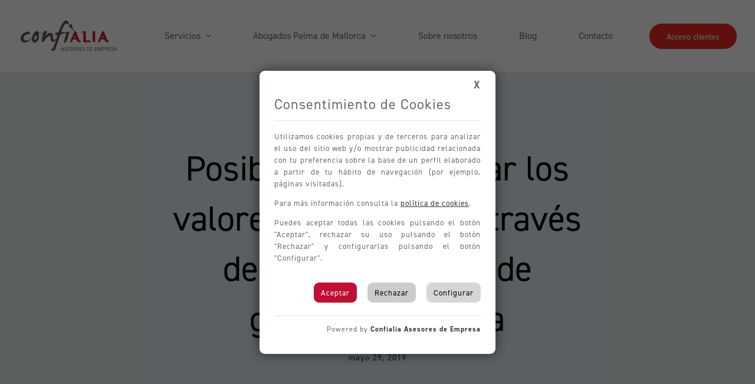

--- FILE ---
content_type: text/html; charset=UTF-8
request_url: https://www.confialia.com/blog/posibilidad-de-analizar-los-valores-catastrales-a-traves-del-procedimiento-de-gestion-tributaria/
body_size: 18056
content:
<!DOCTYPE html>
<html class="avada-html-layout-wide avada-html-header-position-top avada-is-100-percent-template" lang="es" prefix="og: https://ogp.me/ns#">
<head>
	<meta http-equiv="X-UA-Compatible" content="IE=edge" />
	<meta http-equiv="Content-Type" content="text/html; charset=utf-8"/>
	<meta name="viewport" content="width=device-width, initial-scale=1" />
		<style>img:is([sizes="auto" i], [sizes^="auto," i]) { contain-intrinsic-size: 3000px 1500px }</style>
	
<!-- Optimización en motores de búsqueda por Rank Math PRO -  https://rankmath.com/ -->
<title>Posibilidad de analizar los valores catastrales a través del procedimiento de gestión tributaria | Confialia</title>
<meta name="description" content="El ayuntamiento de Benicássim interpone recurso de casación ante el TS con el objeto de determinar cómo afecta la anulación de un planeamiento urbanístico a"/>
<meta name="robots" content="follow, index, max-snippet:-1, max-video-preview:-1, max-image-preview:large"/>
<link rel="canonical" href="https://www.confialia.com/blog/posibilidad-de-analizar-los-valores-catastrales-a-traves-del-procedimiento-de-gestion-tributaria/" />
<meta property="og:locale" content="es_ES" />
<meta property="og:type" content="article" />
<meta property="og:title" content="Posibilidad de analizar los valores catastrales a través del procedimiento de gestión tributaria | Confialia" />
<meta property="og:description" content="El ayuntamiento de Benicássim interpone recurso de casación ante el TS con el objeto de determinar cómo afecta la anulación de un planeamiento urbanístico a" />
<meta property="og:url" content="https://www.confialia.com/blog/posibilidad-de-analizar-los-valores-catastrales-a-traves-del-procedimiento-de-gestion-tributaria/" />
<meta property="og:site_name" content="Confialia - Asesoría fiscal, legal, contable y laboral en Palma de Mallorca" />
<meta property="article:section" content="Asesoría Fiscal Tributaria" />
<meta property="og:updated_time" content="2024-04-16T13:23:28+01:00" />
<meta property="article:published_time" content="2019-05-29T12:56:25+01:00" />
<meta property="article:modified_time" content="2024-04-16T13:23:28+01:00" />
<meta name="twitter:card" content="summary_large_image" />
<meta name="twitter:title" content="Posibilidad de analizar los valores catastrales a través del procedimiento de gestión tributaria | Confialia" />
<meta name="twitter:description" content="El ayuntamiento de Benicássim interpone recurso de casación ante el TS con el objeto de determinar cómo afecta la anulación de un planeamiento urbanístico a" />
<meta name="twitter:label1" content="Escrito por" />
<meta name="twitter:data1" content="Confialia" />
<meta name="twitter:label2" content="Tiempo de lectura" />
<meta name="twitter:data2" content="1 minuto" />
<script type="application/ld+json" class="rank-math-schema-pro">{"@context":"https://schema.org","@graph":[{"@type":"Place","@id":"https://www.confialia.com/#place","address":{"@type":"PostalAddress","streetAddress":"Calle Nuredunna, 19 1\u00ba interior","addressLocality":"Palma de Mallorca","addressRegion":"Islas Baleares","postalCode":"07006","addressCountry":"Espa\u00f1a"}},{"@type":["FinancialService","Organization"],"@id":"https://www.confialia.com/#organization","name":"Confialia Asesores de Empresa","url":"https://www.confialia.com","email":"info@confialia.com","address":{"@type":"PostalAddress","streetAddress":"Calle Nuredunna, 19 1\u00ba interior","addressLocality":"Palma de Mallorca","addressRegion":"Islas Baleares","postalCode":"07006","addressCountry":"Espa\u00f1a"},"logo":{"@type":"ImageObject","@id":"https://www.confialia.com/#logo","url":"https://www.confialia.com/wp-content/uploads/2023/07/LOGO-CONFIALIA-2023.png","contentUrl":"https://www.confialia.com/wp-content/uploads/2023/07/LOGO-CONFIALIA-2023.png","caption":"Confialia - Asesor\u00eda fiscal, legal, contable y laboral en Palma de Mallorca","inLanguage":"es","width":"382","height":"124"},"priceRange":"\u20ac\u20ac\u20ac","openingHours":["Monday,Tuesday,Wednesday,Thursday 08:00-16:00","Friday 08:00-15:00"],"description":"Confialia Asesores de Empresa es una asesor\u00eda fiscal, contable, laboral y jur\u00eddica, que quiere contribuir a la mejora de la competitividad en el \u00e1mbito empresarial y la modernizaci\u00f3n administrativa, desde la perspectiva de la mejora continua, la innovaci\u00f3n y la calidad en la gesti\u00f3n.","legalName":"Confialia Asesores de Empresa SL","location":{"@id":"https://www.confialia.com/#place"},"image":{"@id":"https://www.confialia.com/#logo"},"telephone":"+34 971 46 25 58"},{"@type":"WebSite","@id":"https://www.confialia.com/#website","url":"https://www.confialia.com","name":"Confialia - Asesor\u00eda fiscal, legal, contable y laboral en Palma de Mallorca","alternateName":"Confialia","publisher":{"@id":"https://www.confialia.com/#organization"},"inLanguage":"es"},{"@type":"BreadcrumbList","@id":"https://www.confialia.com/blog/posibilidad-de-analizar-los-valores-catastrales-a-traves-del-procedimiento-de-gestion-tributaria/#breadcrumb","itemListElement":[{"@type":"ListItem","position":"1","item":{"@id":"https://www.confialia.com","name":"Portada"}},{"@type":"ListItem","position":"2","item":{"@id":"https://www.confialia.com/asesoria-fiscal-tributaria/","name":"Asesor\u00eda Fiscal Tributaria"}},{"@type":"ListItem","position":"3","item":{"@id":"https://www.confialia.com/blog/posibilidad-de-analizar-los-valores-catastrales-a-traves-del-procedimiento-de-gestion-tributaria/","name":"Posibilidad de analizar los valores catastrales a trav\u00e9s del procedimiento de gesti\u00f3n tributaria"}}]},{"@type":"WebPage","@id":"https://www.confialia.com/blog/posibilidad-de-analizar-los-valores-catastrales-a-traves-del-procedimiento-de-gestion-tributaria/#webpage","url":"https://www.confialia.com/blog/posibilidad-de-analizar-los-valores-catastrales-a-traves-del-procedimiento-de-gestion-tributaria/","name":"Posibilidad de analizar los valores catastrales a trav\u00e9s del procedimiento de gesti\u00f3n tributaria | Confialia","datePublished":"2019-05-29T12:56:25+01:00","dateModified":"2024-04-16T13:23:28+01:00","isPartOf":{"@id":"https://www.confialia.com/#website"},"inLanguage":"es","breadcrumb":{"@id":"https://www.confialia.com/blog/posibilidad-de-analizar-los-valores-catastrales-a-traves-del-procedimiento-de-gestion-tributaria/#breadcrumb"}},{"@type":"Person","@id":"https://www.confialia.com/author/afb3949a47/","name":"Confialia","url":"https://www.confialia.com/author/afb3949a47/","image":{"@type":"ImageObject","@id":"https://secure.gravatar.com/avatar/a349401252a69db77be46fa36cc2e527ebb4d306cb16cddd42cf2d885dda20fa?s=96&amp;d=mm&amp;r=g","url":"https://secure.gravatar.com/avatar/a349401252a69db77be46fa36cc2e527ebb4d306cb16cddd42cf2d885dda20fa?s=96&amp;d=mm&amp;r=g","caption":"Confialia","inLanguage":"es"},"sameAs":["https://www.confialia.com/"],"worksFor":{"@id":"https://www.confialia.com/#organization"}},{"@type":"BlogPosting","headline":"Posibilidad de analizar los valores catastrales a trav\u00e9s del procedimiento de gesti\u00f3n tributaria | Confialia","datePublished":"2019-05-29T12:56:25+01:00","dateModified":"2024-04-16T13:23:28+01:00","articleSection":"Asesor\u00eda Fiscal Tributaria","author":{"@id":"https://www.confialia.com/author/afb3949a47/","name":"Confialia"},"publisher":{"@id":"https://www.confialia.com/#organization"},"description":"El ayuntamiento de Benic\u00e1ssim interpone recurso de casaci\u00f3n ante el TS con el objeto de determinar c\u00f3mo afecta la\u00a0anulaci\u00f3n de un planeamiento urban\u00edstico\u00a0a","name":"Posibilidad de analizar los valores catastrales a trav\u00e9s del procedimiento de gesti\u00f3n tributaria | Confialia","@id":"https://www.confialia.com/blog/posibilidad-de-analizar-los-valores-catastrales-a-traves-del-procedimiento-de-gestion-tributaria/#richSnippet","isPartOf":{"@id":"https://www.confialia.com/blog/posibilidad-de-analizar-los-valores-catastrales-a-traves-del-procedimiento-de-gestion-tributaria/#webpage"},"inLanguage":"es","mainEntityOfPage":{"@id":"https://www.confialia.com/blog/posibilidad-de-analizar-los-valores-catastrales-a-traves-del-procedimiento-de-gestion-tributaria/#webpage"}}]}</script>
<!-- /Plugin Rank Math WordPress SEO -->

<link rel='dns-prefetch' href='//use.typekit.net' />

<link rel="alternate" type="application/rss+xml" title="Confialia &raquo; Feed" href="https://www.confialia.com/feed/" />
<link rel="alternate" type="application/rss+xml" title="Confialia &raquo; Feed de los comentarios" href="https://www.confialia.com/comments/feed/" />
					<link rel="shortcut icon" href="https://www.confialia.com/wp-content/uploads/2022/02/cropped-cropped-Confialia-favicon.png" type="image/x-icon" />
		
		
		
				<link data-minify="1" rel='stylesheet' id='awb-adobe-external-style-css' href='https://www.confialia.com/wp-content/cache/min/1/ezy3yet.css?ver=1758883673' type='text/css' media='all' />
<link rel='stylesheet' id='child-style-css' href='https://www.confialia.com/wp-content/themes/Avada-Child-Theme/style.css?ver=6.8.3' type='text/css' media='all' />
<link data-minify="1" rel='stylesheet' id='fusion-dynamic-css-css' href='https://www.confialia.com/wp-content/cache/min/1/wp-content/uploads/fusion-styles/688650c855b9c776b27435f116d285b1.min.css?ver=1758883673' type='text/css' media='all' />
<style id='rocket-lazyload-inline-css' type='text/css'>
.rll-youtube-player{position:relative;padding-bottom:56.23%;height:0;overflow:hidden;max-width:100%;}.rll-youtube-player:focus-within{outline: 2px solid currentColor;outline-offset: 5px;}.rll-youtube-player iframe{position:absolute;top:0;left:0;width:100%;height:100%;z-index:100;background:0 0}.rll-youtube-player img{bottom:0;display:block;left:0;margin:auto;max-width:100%;width:100%;position:absolute;right:0;top:0;border:none;height:auto;-webkit-transition:.4s all;-moz-transition:.4s all;transition:.4s all}.rll-youtube-player img:hover{-webkit-filter:brightness(75%)}.rll-youtube-player .play{height:100%;width:100%;left:0;top:0;position:absolute;background:url(https://www.confialia.com/wp-content/plugins/wp-rocket/assets/img/youtube.png) no-repeat center;background-color: transparent !important;cursor:pointer;border:none;}
</style>
<link rel='stylesheet' id='avada-fullwidth-md-css' href='https://www.confialia.com/wp-content/plugins/fusion-builder/assets/css/media/fullwidth-md.min.css?ver=3.13.3' type='text/css' media='only screen and (max-width: 900px)' />
<link rel='stylesheet' id='avada-fullwidth-sm-css' href='https://www.confialia.com/wp-content/plugins/fusion-builder/assets/css/media/fullwidth-sm.min.css?ver=3.13.3' type='text/css' media='only screen and (max-width: 640px)' />
<link rel='stylesheet' id='avada-icon-md-css' href='https://www.confialia.com/wp-content/plugins/fusion-builder/assets/css/media/icon-md.min.css?ver=3.13.3' type='text/css' media='only screen and (max-width: 900px)' />
<link rel='stylesheet' id='avada-icon-sm-css' href='https://www.confialia.com/wp-content/plugins/fusion-builder/assets/css/media/icon-sm.min.css?ver=3.13.3' type='text/css' media='only screen and (max-width: 640px)' />
<link rel='stylesheet' id='avada-image-md-css' href='https://www.confialia.com/wp-content/plugins/fusion-builder/assets/css/media/image-md.min.css?ver=7.13.3' type='text/css' media='only screen and (max-width: 900px)' />
<link rel='stylesheet' id='avada-image-sm-css' href='https://www.confialia.com/wp-content/plugins/fusion-builder/assets/css/media/image-sm.min.css?ver=7.13.3' type='text/css' media='only screen and (max-width: 640px)' />
<link rel='stylesheet' id='avada-person-md-css' href='https://www.confialia.com/wp-content/plugins/fusion-builder/assets/css/media/person-md.min.css?ver=7.13.3' type='text/css' media='only screen and (max-width: 900px)' />
<link rel='stylesheet' id='avada-person-sm-css' href='https://www.confialia.com/wp-content/plugins/fusion-builder/assets/css/media/person-sm.min.css?ver=7.13.3' type='text/css' media='only screen and (max-width: 640px)' />
<link rel='stylesheet' id='avada-section-separator-md-css' href='https://www.confialia.com/wp-content/plugins/fusion-builder/assets/css/media/section-separator-md.min.css?ver=3.13.3' type='text/css' media='only screen and (max-width: 900px)' />
<link rel='stylesheet' id='avada-section-separator-sm-css' href='https://www.confialia.com/wp-content/plugins/fusion-builder/assets/css/media/section-separator-sm.min.css?ver=3.13.3' type='text/css' media='only screen and (max-width: 640px)' />
<link rel='stylesheet' id='awb-text-md-css' href='https://www.confialia.com/wp-content/plugins/fusion-builder/assets/css/media/text-md.min.css?ver=3.13.3' type='text/css' media='only screen and (max-width: 900px)' />
<link rel='stylesheet' id='awb-text-sm-css' href='https://www.confialia.com/wp-content/plugins/fusion-builder/assets/css/media/text-sm.min.css?ver=3.13.3' type='text/css' media='only screen and (max-width: 640px)' />
<link rel='stylesheet' id='awb-title-md-css' href='https://www.confialia.com/wp-content/plugins/fusion-builder/assets/css/media/title-md.min.css?ver=3.13.3' type='text/css' media='only screen and (max-width: 900px)' />
<link rel='stylesheet' id='awb-title-sm-css' href='https://www.confialia.com/wp-content/plugins/fusion-builder/assets/css/media/title-sm.min.css?ver=3.13.3' type='text/css' media='only screen and (max-width: 640px)' />
<link rel='stylesheet' id='awb-layout-colums-md-css' href='https://www.confialia.com/wp-content/plugins/fusion-builder/assets/css/media/layout-columns-md.min.css?ver=3.13.3' type='text/css' media='only screen and (max-width: 900px)' />
<link rel='stylesheet' id='awb-layout-colums-sm-css' href='https://www.confialia.com/wp-content/plugins/fusion-builder/assets/css/media/layout-columns-sm.min.css?ver=3.13.3' type='text/css' media='only screen and (max-width: 640px)' />
<link rel='stylesheet' id='avada-max-1c-css' href='https://www.confialia.com/wp-content/themes/Avada/assets/css/media/max-1c.min.css?ver=7.13.3' type='text/css' media='only screen and (max-width: 640px)' />
<link rel='stylesheet' id='avada-max-2c-css' href='https://www.confialia.com/wp-content/themes/Avada/assets/css/media/max-2c.min.css?ver=7.13.3' type='text/css' media='only screen and (max-width: 672px)' />
<link rel='stylesheet' id='avada-min-2c-max-3c-css' href='https://www.confialia.com/wp-content/themes/Avada/assets/css/media/min-2c-max-3c.min.css?ver=7.13.3' type='text/css' media='only screen and (min-width: 672px) and (max-width: 704px)' />
<link rel='stylesheet' id='avada-min-3c-max-4c-css' href='https://www.confialia.com/wp-content/themes/Avada/assets/css/media/min-3c-max-4c.min.css?ver=7.13.3' type='text/css' media='only screen and (min-width: 704px) and (max-width: 736px)' />
<link rel='stylesheet' id='avada-min-4c-max-5c-css' href='https://www.confialia.com/wp-content/themes/Avada/assets/css/media/min-4c-max-5c.min.css?ver=7.13.3' type='text/css' media='only screen and (min-width: 736px) and (max-width: 768px)' />
<link rel='stylesheet' id='avada-min-5c-max-6c-css' href='https://www.confialia.com/wp-content/themes/Avada/assets/css/media/min-5c-max-6c.min.css?ver=7.13.3' type='text/css' media='only screen and (min-width: 768px) and (max-width: 800px)' />
<link rel='stylesheet' id='avada-min-shbp-css' href='https://www.confialia.com/wp-content/themes/Avada/assets/css/media/min-shbp.min.css?ver=7.13.3' type='text/css' media='only screen and (min-width: 1001px)' />
<link rel='stylesheet' id='avada-max-shbp-css' href='https://www.confialia.com/wp-content/themes/Avada/assets/css/media/max-shbp.min.css?ver=7.13.3' type='text/css' media='only screen and (max-width: 1000px)' />
<link rel='stylesheet' id='avada-max-sh-shbp-css' href='https://www.confialia.com/wp-content/themes/Avada/assets/css/media/max-sh-shbp.min.css?ver=7.13.3' type='text/css' media='only screen and (max-width: 1000px)' />
<link rel='stylesheet' id='avada-min-768-max-1024-p-css' href='https://www.confialia.com/wp-content/themes/Avada/assets/css/media/min-768-max-1024-p.min.css?ver=7.13.3' type='text/css' media='only screen and (min-device-width: 768px) and (max-device-width: 1024px) and (orientation: portrait)' />
<link rel='stylesheet' id='avada-min-768-max-1024-l-css' href='https://www.confialia.com/wp-content/themes/Avada/assets/css/media/min-768-max-1024-l.min.css?ver=7.13.3' type='text/css' media='only screen and (min-device-width: 768px) and (max-device-width: 1024px) and (orientation: landscape)' />
<link rel='stylesheet' id='avada-max-sh-cbp-css' href='https://www.confialia.com/wp-content/themes/Avada/assets/css/media/max-sh-cbp.min.css?ver=7.13.3' type='text/css' media='only screen and (max-width: 1000px)' />
<link rel='stylesheet' id='avada-max-sh-sbp-css' href='https://www.confialia.com/wp-content/themes/Avada/assets/css/media/max-sh-sbp.min.css?ver=7.13.3' type='text/css' media='only screen and (max-width: 800px)' />
<link rel='stylesheet' id='avada-max-sh-640-css' href='https://www.confialia.com/wp-content/themes/Avada/assets/css/media/max-sh-640.min.css?ver=7.13.3' type='text/css' media='only screen and (max-width: 640px)' />
<link rel='stylesheet' id='avada-max-shbp-18-css' href='https://www.confialia.com/wp-content/themes/Avada/assets/css/media/max-shbp-18.min.css?ver=7.13.3' type='text/css' media='only screen and (max-width: 982px)' />
<link rel='stylesheet' id='avada-max-shbp-32-css' href='https://www.confialia.com/wp-content/themes/Avada/assets/css/media/max-shbp-32.min.css?ver=7.13.3' type='text/css' media='only screen and (max-width: 968px)' />
<link rel='stylesheet' id='avada-min-sh-cbp-css' href='https://www.confialia.com/wp-content/themes/Avada/assets/css/media/min-sh-cbp.min.css?ver=7.13.3' type='text/css' media='only screen and (min-width: 1000px)' />
<link rel='stylesheet' id='avada-max-640-css' href='https://www.confialia.com/wp-content/themes/Avada/assets/css/media/max-640.min.css?ver=7.13.3' type='text/css' media='only screen and (max-device-width: 640px)' />
<link rel='stylesheet' id='avada-max-main-css' href='https://www.confialia.com/wp-content/themes/Avada/assets/css/media/max-main.min.css?ver=7.13.3' type='text/css' media='only screen and (max-width: 800px)' />
<link rel='stylesheet' id='avada-max-cbp-css' href='https://www.confialia.com/wp-content/themes/Avada/assets/css/media/max-cbp.min.css?ver=7.13.3' type='text/css' media='only screen and (max-width: 1000px)' />
<link rel='stylesheet' id='avada-max-sh-cbp-cf7-css' href='https://www.confialia.com/wp-content/themes/Avada/assets/css/media/max-sh-cbp-cf7.min.css?ver=7.13.3' type='text/css' media='only screen and (max-width: 1000px)' />
<link rel='stylesheet' id='fb-max-sh-cbp-css' href='https://www.confialia.com/wp-content/plugins/fusion-builder/assets/css/media/max-sh-cbp.min.css?ver=3.13.3' type='text/css' media='only screen and (max-width: 1000px)' />
<link rel='stylesheet' id='fb-min-768-max-1024-p-css' href='https://www.confialia.com/wp-content/plugins/fusion-builder/assets/css/media/min-768-max-1024-p.min.css?ver=3.13.3' type='text/css' media='only screen and (min-device-width: 768px) and (max-device-width: 1024px) and (orientation: portrait)' />
<link rel='stylesheet' id='fb-max-640-css' href='https://www.confialia.com/wp-content/plugins/fusion-builder/assets/css/media/max-640.min.css?ver=3.13.3' type='text/css' media='only screen and (max-device-width: 640px)' />
<link data-minify="1" rel='stylesheet' id='fb-max-1c-css' href='https://www.confialia.com/wp-content/cache/min/1/wp-content/plugins/fusion-builder/assets/css/media/max-1c.css?ver=1758883673' type='text/css' media='only screen and (max-width: 640px)' />
<link data-minify="1" rel='stylesheet' id='fb-max-2c-css' href='https://www.confialia.com/wp-content/cache/min/1/wp-content/plugins/fusion-builder/assets/css/media/max-2c.css?ver=1758883673' type='text/css' media='only screen and (max-width: 672px)' />
<link data-minify="1" rel='stylesheet' id='fb-min-2c-max-3c-css' href='https://www.confialia.com/wp-content/cache/min/1/wp-content/plugins/fusion-builder/assets/css/media/min-2c-max-3c.css?ver=1758883673' type='text/css' media='only screen and (min-width: 672px) and (max-width: 704px)' />
<link data-minify="1" rel='stylesheet' id='fb-min-3c-max-4c-css' href='https://www.confialia.com/wp-content/cache/min/1/wp-content/plugins/fusion-builder/assets/css/media/min-3c-max-4c.css?ver=1758883673' type='text/css' media='only screen and (min-width: 704px) and (max-width: 736px)' />
<link data-minify="1" rel='stylesheet' id='fb-min-4c-max-5c-css' href='https://www.confialia.com/wp-content/cache/min/1/wp-content/plugins/fusion-builder/assets/css/media/min-4c-max-5c.css?ver=1758883673' type='text/css' media='only screen and (min-width: 736px) and (max-width: 768px)' />
<link data-minify="1" rel='stylesheet' id='fb-min-5c-max-6c-css' href='https://www.confialia.com/wp-content/cache/min/1/wp-content/plugins/fusion-builder/assets/css/media/min-5c-max-6c.css?ver=1758883673' type='text/css' media='only screen and (min-width: 768px) and (max-width: 800px)' />
<link rel='stylesheet' id='avada-off-canvas-md-css' href='https://www.confialia.com/wp-content/plugins/fusion-builder/assets/css/media/off-canvas-md.min.css?ver=7.13.3' type='text/css' media='only screen and (max-width: 900px)' />
<link rel='stylesheet' id='avada-off-canvas-sm-css' href='https://www.confialia.com/wp-content/plugins/fusion-builder/assets/css/media/off-canvas-sm.min.css?ver=7.13.3' type='text/css' media='only screen and (max-width: 640px)' />
<link rel="https://api.w.org/" href="https://www.confialia.com/wp-json/" /><link rel="alternate" title="JSON" type="application/json" href="https://www.confialia.com/wp-json/wp/v2/posts/2390" /><link rel="EditURI" type="application/rsd+xml" title="RSD" href="https://www.confialia.com/xmlrpc.php?rsd" />
<meta name="generator" content="WordPress 6.8.3" />
<link rel='shortlink' href='https://www.confialia.com/?p=2390' />
<link rel="alternate" title="oEmbed (JSON)" type="application/json+oembed" href="https://www.confialia.com/wp-json/oembed/1.0/embed?url=https%3A%2F%2Fwww.confialia.com%2Fblog%2Fposibilidad-de-analizar-los-valores-catastrales-a-traves-del-procedimiento-de-gestion-tributaria%2F" />
<link rel="alternate" title="oEmbed (XML)" type="text/xml+oembed" href="https://www.confialia.com/wp-json/oembed/1.0/embed?url=https%3A%2F%2Fwww.confialia.com%2Fblog%2Fposibilidad-de-analizar-los-valores-catastrales-a-traves-del-procedimiento-de-gestion-tributaria%2F&#038;format=xml" />
<link rel="preload" href="https://www.confialia.com/wp-content/themes/Avada/includes/lib/assets/fonts/icomoon/awb-icons.woff" as="font" type="font/woff" crossorigin><link rel="preload" href="//www.confialia.com/wp-content/themes/Avada/includes/lib/assets/fonts/fontawesome/webfonts/fa-brands-400.woff2" as="font" type="font/woff2" crossorigin><link rel="preload" href="//www.confialia.com/wp-content/themes/Avada/includes/lib/assets/fonts/fontawesome/webfonts/fa-regular-400.woff2" as="font" type="font/woff2" crossorigin><link rel="preload" href="//www.confialia.com/wp-content/themes/Avada/includes/lib/assets/fonts/fontawesome/webfonts/fa-solid-900.woff2" as="font" type="font/woff2" crossorigin><style type="text/css" id="css-fb-visibility">@media screen and (max-width: 640px){.fusion-no-small-visibility{display:none !important;}body .sm-text-align-center{text-align:center !important;}body .sm-text-align-left{text-align:left !important;}body .sm-text-align-right{text-align:right !important;}body .sm-flex-align-center{justify-content:center !important;}body .sm-flex-align-flex-start{justify-content:flex-start !important;}body .sm-flex-align-flex-end{justify-content:flex-end !important;}body .sm-mx-auto{margin-left:auto !important;margin-right:auto !important;}body .sm-ml-auto{margin-left:auto !important;}body .sm-mr-auto{margin-right:auto !important;}body .fusion-absolute-position-small{position:absolute;top:auto;width:100%;}.awb-sticky.awb-sticky-small{ position: sticky; top: var(--awb-sticky-offset,0); }}@media screen and (min-width: 641px) and (max-width: 900px){.fusion-no-medium-visibility{display:none !important;}body .md-text-align-center{text-align:center !important;}body .md-text-align-left{text-align:left !important;}body .md-text-align-right{text-align:right !important;}body .md-flex-align-center{justify-content:center !important;}body .md-flex-align-flex-start{justify-content:flex-start !important;}body .md-flex-align-flex-end{justify-content:flex-end !important;}body .md-mx-auto{margin-left:auto !important;margin-right:auto !important;}body .md-ml-auto{margin-left:auto !important;}body .md-mr-auto{margin-right:auto !important;}body .fusion-absolute-position-medium{position:absolute;top:auto;width:100%;}.awb-sticky.awb-sticky-medium{ position: sticky; top: var(--awb-sticky-offset,0); }}@media screen and (min-width: 901px){.fusion-no-large-visibility{display:none !important;}body .lg-text-align-center{text-align:center !important;}body .lg-text-align-left{text-align:left !important;}body .lg-text-align-right{text-align:right !important;}body .lg-flex-align-center{justify-content:center !important;}body .lg-flex-align-flex-start{justify-content:flex-start !important;}body .lg-flex-align-flex-end{justify-content:flex-end !important;}body .lg-mx-auto{margin-left:auto !important;margin-right:auto !important;}body .lg-ml-auto{margin-left:auto !important;}body .lg-mr-auto{margin-right:auto !important;}body .fusion-absolute-position-large{position:absolute;top:auto;width:100%;}.awb-sticky.awb-sticky-large{ position: sticky; top: var(--awb-sticky-offset,0); }}</style><link rel="amphtml" href="https://www.confialia.com/blog/posibilidad-de-analizar-los-valores-catastrales-a-traves-del-procedimiento-de-gestion-tributaria/amp/">		<script type="text/javascript">
			var doc = document.documentElement;
			doc.setAttribute( 'data-useragent', navigator.userAgent );
		</script>
		<noscript><style id="rocket-lazyload-nojs-css">.rll-youtube-player, [data-lazy-src]{display:none !important;}</style></noscript>
	<link data-minify="1" rel="stylesheet" href="https://www.confialia.com/wp-content/cache/min/1/pdcc.min.css?ver=1758883673">
<script data-minify="1" charset="utf-8" src="https://www.confialia.com/wp-content/cache/min/1/pdcc.min.js?ver=1758883673"></script>
<script type="text/javascript">
PDCookieConsent.config({
"brand": {
"dev" : true,
"name": "Confialia Asesores de Empresa",
"url" : "https://www.confialia.com",
"websiteOwner" : ""
},
"cookiePolicyLink": "https://www.confialia.com/wp-content/uploads/2022/03/CONFIALIA_ASESORES_DE_EMPRESA_SL_POLITICA_DE_COOKIES__PANEL_DE_CONFIGURACION_PD_COOKIE_CAPTURE.pdf",
"hideModalIn": ["https://www.confialia.com/wp-content/uploads/2022/03/CONFIALIA_ASESORES_DE_EMPRESA_SL_POLITICA_DE_COOKIES__PANEL_DE_CONFIGURACION_PD_COOKIE_CAPTURE.pdf"],
"styles": {
"primaryButton": {
"bgColor" : "#be0f34",
"txtColor": "#ffffff"
},
"secondaryButton": {
"bgColor" : "#D6D6D6",
"txtColor": "#000000"
}
}
});
</script>

<!-- Google Tag Manager -->
<script>(function(w,d,s,l,i){w[l]=w[l]||[];w[l].push({'gtm.start':
new Date().getTime(),event:'gtm.js'});var f=d.getElementsByTagName(s)[0],
j=d.createElement(s),dl=l!='dataLayer'?'&l='+l:'';j.async=true;j.src=
'https://www.googletagmanager.com/gtm.js?id='+i+dl;f.parentNode.insertBefore(j,f);
})(window,document,'script','dataLayer','GTM-NXCSTRR');</script>
<!-- End Google Tag Manager -->

 
        <!--Clientify Tracking Begins-->
        <script type="text/javascript">
        if (typeof trackerCode ==='undefined'){
            (function (d, w, u, o) {
                w[o] = w[o] || function () {
                    (w[o].q = w[o].q || []).push(arguments)
                };
                a = d.createElement('script'),
                    m = d.getElementsByTagName('script')[0];
                a.async = 1; a.src = u;
                m.parentNode.insertBefore(a, m)
            })(document, window, 'https://analytics.clientify.net/tracker.js', 'ana');
            ana('setTrackerUrl', 'https://analytics.clientify.net');
            ana('setTrackingCode', 'CF-24604-24604-TW55S');
            ana('trackPageview');
        }</script>
        <!--Clientify Tracking Ends--></head>

<body class="wp-singular post-template-default single single-post postid-2390 single-format-standard wp-theme-Avada wp-child-theme-Avada-Child-Theme fusion-image-hovers fusion-pagination-sizing fusion-button_type-flat fusion-button_span-no fusion-button_gradient-linear avada-image-rollover-circle-no avada-image-rollover-yes avada-image-rollover-direction-fade fusion-body ltr fusion-sticky-header no-tablet-sticky-header no-mobile-sticky-header no-mobile-slidingbar no-desktop-totop no-mobile-totop fusion-disable-outline fusion-sub-menu-fade mobile-logo-pos-left layout-wide-mode avada-has-boxed-modal-shadow- layout-scroll-offset-full avada-has-zero-margin-offset-top fusion-top-header menu-text-align-center mobile-menu-design-classic fusion-show-pagination-text fusion-header-layout-v3 avada-responsive avada-footer-fx-none avada-menu-highlight-style-textcolor fusion-search-form-clean fusion-main-menu-search-overlay fusion-avatar-circle avada-blog-layout-grid avada-blog-archive-layout-medium avada-header-shadow-no avada-menu-icon-position-left avada-has-megamenu-shadow avada-has-mobile-menu-search avada-has-main-nav-search-icon avada-has-breadcrumb-mobile-hidden avada-has-titlebar-hide avada-header-border-color-full-transparent avada-has-transparent-timeline_color avada-has-pagination-width_height avada-flyout-menu-direction-fade avada-has-blocks avada-ec-views-v1" data-awb-post-id="2390">
		<a class="skip-link screen-reader-text" href="#content">Saltar al contenido</a>

	<div id="boxed-wrapper">
		
		<div id="wrapper" class="fusion-wrapper">
			<div id="home" style="position:relative;top:-1px;"></div>
												<div class="fusion-tb-header"><div class="fusion-fullwidth fullwidth-box fusion-builder-row-1 fusion-flex-container nonhundred-percent-fullwidth non-hundred-percent-height-scrolling fusion-no-small-visibility fusion-no-medium-visibility fusion-sticky-container" style="--awb-border-radius-top-left:0px;--awb-border-radius-top-right:0px;--awb-border-radius-bottom-right:0px;--awb-border-radius-bottom-left:0px;--awb-padding-top:0px;--awb-padding-bottom:0px;--awb-background-color:var(--awb-color1);--awb-sticky-background-color:var(--awb-color1) !important;--awb-flex-wrap:wrap;" data-transition-offset="60" data-scroll-offset="640" data-sticky-large-visibility="1" ><div class="fusion-builder-row fusion-row fusion-flex-align-items-center fusion-flex-justify-content-space-between fusion-flex-content-wrap" style="max-width:1310.4px;margin-left: calc(-4% / 2 );margin-right: calc(-4% / 2 );"><div class="fusion-layout-column fusion_builder_column fusion-builder-column-0 fusion_builder_column_1_5 1_5 fusion-flex-column fusion-flex-align-self-stretch" style="--awb-bg-size:cover;--awb-width-large:20%;--awb-margin-top-large:12px;--awb-spacing-right-large:9.6%;--awb-margin-bottom-large:12px;--awb-spacing-left-large:9.6%;--awb-width-medium:25%;--awb-order-medium:0;--awb-spacing-right-medium:7.68%;--awb-spacing-left-medium:7.68%;--awb-width-small:100%;--awb-order-small:0;--awb-spacing-right-small:1.92%;--awb-spacing-left-small:1.92%;"><div class="fusion-column-wrapper fusion-column-has-shadow fusion-flex-justify-content-center fusion-content-layout-column"><div class="fusion-image-element " style="--awb-sticky-max-width:142px;--awb-max-width:172px;--awb-caption-title-font-family:var(--h2_typography-font-family);--awb-caption-title-font-weight:var(--h2_typography-font-weight);--awb-caption-title-font-style:var(--h2_typography-font-style);--awb-caption-title-size:var(--h2_typography-font-size);--awb-caption-title-transform:var(--h2_typography-text-transform);--awb-caption-title-line-height:var(--h2_typography-line-height);--awb-caption-title-letter-spacing:var(--h2_typography-letter-spacing);"><span class=" fusion-imageframe imageframe-none imageframe-1 hover-type-none"><a class="fusion-no-lightbox" href="https://www.confialia.com/" target="_self" aria-label="cropped-Confialia-Asesores-de-empresas-logo.png"><img fetchpriority="high" decoding="async" width="300" height="171" src="data:image/svg+xml,%3Csvg%20xmlns='http://www.w3.org/2000/svg'%20viewBox='0%200%20300%20171'%3E%3C/svg%3E" class="img-responsive wp-image-5116" data-lazy-srcset="https://www.confialia.com/wp-content/uploads/2022/02/cropped-Confialia-Asesores-de-empresas-logo-200x114.png 200w, https://www.confialia.com/wp-content/uploads/2022/02/cropped-Confialia-Asesores-de-empresas-logo-400x228.png 400w, https://www.confialia.com/wp-content/uploads/2022/02/cropped-Confialia-Asesores-de-empresas-logo.png 444w" data-lazy-sizes="(max-width: 640px) 100vw, 400px" alt="Posibilidad de analizar los valores catastrales a través del procedimiento de gestión tributaria" data-lazy-src="https://www.confialia.com/wp-content/uploads/2022/02/cropped-Confialia-Asesores-de-empresas-logo-300x171.png"><noscript><img fetchpriority="high" decoding="async" width="300" height="171" src="https://www.confialia.com/wp-content/uploads/2022/02/cropped-Confialia-Asesores-de-empresas-logo-300x171.png" class="img-responsive wp-image-5116" srcset="https://www.confialia.com/wp-content/uploads/2022/02/cropped-Confialia-Asesores-de-empresas-logo-200x114.png 200w, https://www.confialia.com/wp-content/uploads/2022/02/cropped-Confialia-Asesores-de-empresas-logo-400x228.png 400w, https://www.confialia.com/wp-content/uploads/2022/02/cropped-Confialia-Asesores-de-empresas-logo.png 444w" sizes="(max-width: 640px) 100vw, 400px" alt="Posibilidad de analizar los valores catastrales a través del procedimiento de gestión tributaria"></noscript></a></span></div></div></div><div class="fusion-layout-column fusion_builder_column fusion-builder-column-1 fusion_builder_column_4_5 4_5 fusion-flex-column" style="--awb-bg-size:cover;--awb-width-large:80%;--awb-margin-top-large:12px;--awb-spacing-right-large:2.4%;--awb-margin-bottom-large:12px;--awb-spacing-left-large:10px;--awb-width-medium:75%;--awb-order-medium:0;--awb-spacing-right-medium:2.56%;--awb-spacing-left-medium:0%;--awb-width-small:100%;--awb-order-small:0;--awb-spacing-right-small:1.92%;--awb-spacing-left-small:1.92%;"><div class="fusion-column-wrapper fusion-column-has-shadow fusion-flex-justify-content-center fusion-content-layout-column"><div class="fusion-builder-row fusion-builder-row-inner fusion-row fusion-flex-align-items-center fusion-flex-justify-content-space-between fusion-flex-content-wrap" style="width:104% !important;max-width:104% !important;margin-left: calc(-4% / 2 );margin-right: calc(-4% / 2 );"><div class="fusion-layout-column fusion_builder_column_inner fusion-builder-nested-column-0 fusion_builder_column_inner_1_1 1_1 fusion-flex-column" style="--awb-bg-size:cover;--awb-width-large:100%;--awb-margin-top-large:0px;--awb-spacing-right-large:1.92%;--awb-margin-bottom-large:0px;--awb-spacing-left-large:1.92%;--awb-width-medium:25%;--awb-order-medium:0;--awb-spacing-right-medium:7.68%;--awb-spacing-left-medium:7.68%;--awb-width-small:100%;--awb-order-small:0;--awb-spacing-right-small:1.92%;--awb-spacing-left-small:1.92%;"><div class="fusion-column-wrapper fusion-column-has-shadow fusion-flex-justify-content-center fusion-content-layout-column"><nav class="awb-menu awb-menu_row awb-menu_em-hover mobile-mode-collapse-to-button awb-menu_icons-left awb-menu_dc-yes mobile-trigger-fullwidth-off awb-menu_mobile-toggle awb-menu_indent-center mobile-size-column-absolute loading mega-menu-loading awb-menu_desktop awb-menu_dropdown awb-menu_expand-right awb-menu_transition-slide_up" style="--awb-font-size:var(--awb-typography3-font-size);--awb-margin-top:16px;--awb-margin-bottom:16px;--awb-text-transform:var(--awb-typography3-text-transform);--awb-min-height:48px;--awb-gap:6px;--awb-justify-content:space-between;--awb-items-padding-right:10px;--awb-items-padding-bottom:2px;--awb-items-padding-left:10px;--awb-border-top:2px;--awb-border-bottom:2px;--awb-color:var(--awb-custom1);--awb-letter-spacing:var(--awb-typography3-letter-spacing);--awb-active-color:var(--awb-custom1);--awb-active-border-top:2px;--awb-active-border-bottom:2px;--awb-active-border-color:var(--awb-color7);--awb-submenu-color:var(--awb-custom1);--awb-submenu-sep-color:rgba(249,250,251,0);--awb-submenu-border-radius-top-right:8px;--awb-submenu-border-radius-bottom-right:8px;--awb-submenu-border-radius-bottom-left:8px;--awb-submenu-active-bg:var(--awb-color1);--awb-submenu-active-color:var(--awb-color7);--awb-submenu-space:10px;--awb-submenu-font-size:16px;--awb-submenu-text-transform:none;--awb-submenu-max-width:208px;--awb-icons-color:var(--awb-custom1);--awb-icons-hover-color:var(--awb-color7);--awb-main-justify-content:flex-start;--awb-mobile-nav-button-align-hor:flex-end;--awb-mobile-color:var(--awb-custom1);--awb-mobile-nav-items-height:72;--awb-mobile-active-bg:var(--awb-color1);--awb-mobile-active-color:var(--awb-color7);--awb-mobile-trigger-color:var(--awb-custom1);--awb-mobile-trigger-background-color:var(--awb-color4);--awb-mobile-sep-color:var(--awb-color1);--awb-mobile-justify:center;--awb-mobile-caret-left:auto;--awb-mobile-caret-right:0;--awb-box-shadow:0px 20px 32px -12px hsla(var(--awb-custom1-h),var(--awb-custom1-s),var(--awb-custom1-l),calc( var(--awb-custom1-a) - 80% ));;--awb-fusion-font-family-typography:var(--awb-typography3-font-family);--awb-fusion-font-weight-typography:var(--awb-typography3-font-weight);--awb-fusion-font-style-typography:var(--awb-typography3-font-style);--awb-fusion-font-family-submenu-typography:var(--awb-typography3-font-family);--awb-fusion-font-weight-submenu-typography:var(--awb-typography3-font-weight);--awb-fusion-font-style-submenu-typography:var(--awb-typography3-font-style);--awb-fusion-font-family-mobile-typography:var(--awb-typography3-font-family);--awb-fusion-font-weight-mobile-typography:var(--awb-typography3-font-weight);--awb-fusion-font-style-mobile-typography:var(--awb-typography3-font-style);" aria-label="Accountant Main Menu" data-breakpoint="900" data-count="0" data-transition-type="center" data-transition-time="300" data-expand="right"><button type="button" class="awb-menu__m-toggle" aria-expanded="false" aria-controls="menu-accountant-main-menu"><span class="awb-menu__m-toggle-inner"><span class="collapsed-nav-text">Menu</span><span class="awb-menu__m-collapse-icon"><span class="awb-menu__m-collapse-icon-open icon-accountant-menu"></span><span class="awb-menu__m-collapse-icon-close icon-accountant-cancel"></span></span></span></button><ul id="menu-accountant-main-menu" class="fusion-menu awb-menu__main-ul awb-menu__main-ul_row"><li  id="menu-item-24898"  class="menu-item menu-item-type-custom menu-item-object-custom menu-item-has-children menu-item-24898 awb-menu__li awb-menu__main-li awb-menu__main-li_regular"  data-item-id="24898"><span class="awb-menu__main-background-default awb-menu__main-background-default_center"></span><span class="awb-menu__main-background-active awb-menu__main-background-active_center"></span><a  href="#" class="awb-menu__main-a awb-menu__main-a_regular"><span class="menu-text">Servicios</span><span class="awb-menu__open-nav-submenu-hover"></span></a><button type="button" aria-label="Open submenu of Servicios" aria-expanded="false" class="awb-menu__open-nav-submenu_mobile awb-menu__open-nav-submenu_main"></button><ul class="awb-menu__sub-ul awb-menu__sub-ul_main"><li  id="menu-item-28469"  class="menu-item menu-item-type-post_type menu-item-object-page menu-item-28469 awb-menu__li awb-menu__sub-li" ><a href="https://www.confialia.com/asesoria-fiscal-mallorca/" class="awb-menu__sub-a"><span>Asesoría Fiscal en Palma de Mallorca</span></a></li><li  id="menu-item-28471"  class="menu-item menu-item-type-post_type menu-item-object-page menu-item-28471 awb-menu__li awb-menu__sub-li" ><a href="https://www.confialia.com/asesoria-contable-mallorca/" class="awb-menu__sub-a"><span>Asesoria Contable en Palma de Mallorca</span></a></li><li  id="menu-item-28470"  class="menu-item menu-item-type-post_type menu-item-object-page menu-item-28470 awb-menu__li awb-menu__sub-li" ><a href="https://www.confialia.com/asesoria-laboral-mallorca/" class="awb-menu__sub-a"><span>Asesoria Laboral en Palma de Mallorca</span></a></li><li  id="menu-item-28474"  class="menu-item menu-item-type-post_type menu-item-object-page menu-item-28474 awb-menu__li awb-menu__sub-li" ><a href="https://www.confialia.com/asesoria-legal-mallorca/" class="awb-menu__sub-a"><span>Asesoría legal en Palma de Mallorca</span></a></li><li  id="menu-item-28473"  class="menu-item menu-item-type-post_type menu-item-object-page menu-item-28473 awb-menu__li awb-menu__sub-li" ><a href="https://www.confialia.com/confialia-connect/" class="awb-menu__sub-a"><span>Confialia Connect, software de gestión empresarial</span></a></li></ul></li><li  id="menu-item-25067"  class="menu-item menu-item-type-custom menu-item-object-custom menu-item-has-children menu-item-25067 awb-menu__li awb-menu__main-li awb-menu__main-li_regular"  data-item-id="25067"><span class="awb-menu__main-background-default awb-menu__main-background-default_center"></span><span class="awb-menu__main-background-active awb-menu__main-background-active_center"></span><a href="https://www.confialia.com/abogados-palma-de-mallorca/" class="awb-menu__main-a awb-menu__main-a_regular"><span class="menu-text">Abogados Palma de Mallorca</span><span class="awb-menu__open-nav-submenu-hover"></span></a><button type="button" aria-label="Open submenu of Abogados Palma de Mallorca" aria-expanded="false" class="awb-menu__open-nav-submenu_mobile awb-menu__open-nav-submenu_main"></button><ul class="awb-menu__sub-ul awb-menu__sub-ul_main"><li  id="menu-item-25069"  class="menu-item menu-item-type-post_type menu-item-object-page menu-item-25069 awb-menu__li awb-menu__sub-li" ><a href="https://www.confialia.com/abogados-penalistas-mallorca/" class="awb-menu__sub-a"><span>Abogados penalistas Mallorca</span></a></li><li  id="menu-item-25110"  class="menu-item menu-item-type-post_type menu-item-object-page menu-item-25110 awb-menu__li awb-menu__sub-li" ><a href="https://www.confialia.com/abogados-laboralistas-mallorca/" class="awb-menu__sub-a"><span>Abogados laboralistas Mallorca</span></a></li><li  id="menu-item-27980"  class="menu-item menu-item-type-post_type menu-item-object-page menu-item-27980 awb-menu__li awb-menu__sub-li" ><a href="https://www.confialia.com/abogados-inmobiliarios-mallorca/" class="awb-menu__sub-a"><span>Abogados Inmobiliarios Mallorca</span></a></li></ul></li><li  id="menu-item-58"  class="menu-item menu-item-type-post_type menu-item-object-page menu-item-58 awb-menu__li awb-menu__main-li awb-menu__main-li_regular"  data-item-id="58"><span class="awb-menu__main-background-default awb-menu__main-background-default_center"></span><span class="awb-menu__main-background-active awb-menu__main-background-active_center"></span><a href="https://www.confialia.com/sobre-nosotros/" class="awb-menu__main-a awb-menu__main-a_regular"><span class="menu-text">Sobre nosotros</span></a></li><li  id="menu-item-60"  class="menu-item menu-item-type-post_type menu-item-object-page menu-item-60 awb-menu__li awb-menu__main-li awb-menu__main-li_regular"  data-item-id="60"><span class="awb-menu__main-background-default awb-menu__main-background-default_center"></span><span class="awb-menu__main-background-active awb-menu__main-background-active_center"></span><a href="https://www.confialia.com/blog/" class="awb-menu__main-a awb-menu__main-a_regular"><span class="menu-text">Blog</span></a></li><li  id="menu-item-88"  class="menu-item menu-item-type-post_type menu-item-object-page menu-item-88 awb-menu__li awb-menu__main-li awb-menu__main-li_regular"  data-item-id="88"><span class="awb-menu__main-background-default awb-menu__main-background-default_center"></span><span class="awb-menu__main-background-active awb-menu__main-background-active_center"></span><a href="https://www.confialia.com/contacto/" class="awb-menu__main-a awb-menu__main-a_regular"><span class="menu-text">Contacto</span></a></li><li  id="menu-item-2095"  class="menu-item menu-item-type-custom menu-item-object-custom menu-item-2095 awb-menu__li awb-menu__main-li awb-menu__li_button"  data-item-id="2095"><a href="https://clientes.confialiados.com/bi/home" class="awb-menu__main-a awb-menu__main-a_button" target="_blank" rel="noopener"><span class="menu-text fusion-button button-default button-large">Acceso clientes</span></a></li></ul></nav></div></div></div></div></div></div></div><div class="fusion-fullwidth fullwidth-box fusion-builder-row-2 fusion-flex-container nonhundred-percent-fullwidth non-hundred-percent-height-scrolling fusion-no-large-visibility fusion-sticky-container" style="--awb-border-radius-top-left:0px;--awb-border-radius-top-right:0px;--awb-border-radius-bottom-right:0px;--awb-border-radius-bottom-left:0px;--awb-padding-top:0px;--awb-padding-bottom:0px;--awb-background-color:var(--awb-color1);--awb-sticky-background-color:var(--awb-color1) !important;--awb-flex-wrap:wrap;" data-transition-offset="0" data-scroll-offset="620" data-sticky-large-visibility="1" ><div class="fusion-builder-row fusion-row fusion-flex-align-items-center fusion-flex-content-wrap" style="max-width:1310.4px;margin-left: calc(-4% / 2 );margin-right: calc(-4% / 2 );"><div class="fusion-layout-column fusion_builder_column fusion-builder-column-2 fusion_builder_column_1_3 1_3 fusion-flex-column" style="--awb-bg-size:cover;--awb-width-large:33.333333333333%;--awb-margin-top-large:10px;--awb-spacing-right-large:5.76%;--awb-margin-bottom-large:20px;--awb-spacing-left-large:5.76%;--awb-width-medium:20%;--awb-order-medium:0;--awb-spacing-right-medium:9.6%;--awb-spacing-left-medium:9.6%;--awb-width-small:50%;--awb-order-small:0;--awb-spacing-right-small:3.84%;--awb-spacing-left-small:3.84%;"><div class="fusion-column-wrapper fusion-column-has-shadow fusion-flex-justify-content-flex-start fusion-content-layout-column"><div class="fusion-image-element " style="--awb-sticky-max-width:142px;--awb-max-width:172px;--awb-caption-title-font-family:var(--h2_typography-font-family);--awb-caption-title-font-weight:var(--h2_typography-font-weight);--awb-caption-title-font-style:var(--h2_typography-font-style);--awb-caption-title-size:var(--h2_typography-font-size);--awb-caption-title-transform:var(--h2_typography-text-transform);--awb-caption-title-line-height:var(--h2_typography-line-height);--awb-caption-title-letter-spacing:var(--h2_typography-letter-spacing);"><span class=" fusion-imageframe imageframe-none imageframe-2 hover-type-none"><a class="fusion-no-lightbox" href="https://www.confialia.com/" target="_self" aria-label="cropped-Confialia-Asesores-de-empresas-logo.png"><img decoding="async" width="444" height="253" src="data:image/svg+xml,%3Csvg%20xmlns='http://www.w3.org/2000/svg'%20viewBox='0%200%20444%20253'%3E%3C/svg%3E" class="img-responsive wp-image-5116" data-lazy-srcset="https://www.confialia.com/wp-content/uploads/2022/02/cropped-Confialia-Asesores-de-empresas-logo-200x114.png 200w, https://www.confialia.com/wp-content/uploads/2022/02/cropped-Confialia-Asesores-de-empresas-logo-400x228.png 400w, https://www.confialia.com/wp-content/uploads/2022/02/cropped-Confialia-Asesores-de-empresas-logo.png 444w" data-lazy-sizes="(max-width: 640px) 100vw, 400px" alt="Posibilidad de analizar los valores catastrales a través del procedimiento de gestión tributaria" data-lazy-src="https://www.confialia.com/wp-content/uploads/2022/02/cropped-Confialia-Asesores-de-empresas-logo.png"><noscript><img decoding="async" width="444" height="253" src="https://www.confialia.com/wp-content/uploads/2022/02/cropped-Confialia-Asesores-de-empresas-logo.png" class="img-responsive wp-image-5116" srcset="https://www.confialia.com/wp-content/uploads/2022/02/cropped-Confialia-Asesores-de-empresas-logo-200x114.png 200w, https://www.confialia.com/wp-content/uploads/2022/02/cropped-Confialia-Asesores-de-empresas-logo-400x228.png 400w, https://www.confialia.com/wp-content/uploads/2022/02/cropped-Confialia-Asesores-de-empresas-logo.png 444w" sizes="(max-width: 640px) 100vw, 400px" alt="Posibilidad de analizar los valores catastrales a través del procedimiento de gestión tributaria"></noscript></a></span></div></div></div><div class="fusion-layout-column fusion_builder_column fusion-builder-column-3 fusion_builder_column_1_3 1_3 fusion-flex-column fusion-no-small-visibility" style="--awb-bg-size:cover;--awb-width-large:33.333333333333%;--awb-margin-top-large:10px;--awb-spacing-right-large:5.76%;--awb-margin-bottom-large:20px;--awb-spacing-left-large:5.76%;--awb-width-medium:60%;--awb-order-medium:0;--awb-spacing-right-medium:3.2%;--awb-spacing-left-medium:3.2%;--awb-width-small:100%;--awb-order-small:1;--awb-margin-top-small:0px;--awb-spacing-right-small:1.92%;--awb-spacing-left-small:1.92%;"><div class="fusion-column-wrapper fusion-column-has-shadow fusion-flex-justify-content-flex-start fusion-content-layout-column"><nav class="awb-menu awb-menu_row awb-menu_em-hover mobile-mode-collapse-to-button awb-menu_icons-left awb-menu_dc-yes mobile-trigger-fullwidth-off awb-menu_mobile-toggle awb-menu_indent-left mobile-size-full-absolute loading mega-menu-loading awb-menu_desktop awb-menu_dropdown awb-menu_expand-right awb-menu_transition-fade" style="--awb-text-transform:none;--awb-min-height:56px;--awb-border-radius-top-left:6px;--awb-border-radius-top-right:6px;--awb-border-radius-bottom-right:6px;--awb-border-radius-bottom-left:6px;--awb-gap:6px;--awb-align-items:center;--awb-justify-content:center;--awb-items-padding-top:6px;--awb-items-padding-right:10px;--awb-items-padding-bottom:6px;--awb-items-padding-left:10px;--awb-border-color:var(--awb-color7);--awb-color:var(--awb-custom1);--awb-active-color:var(--awb-custom1);--awb-active-bg:hsla(var(--awb-color7-h),var(--awb-color7-s),var(--awb-color7-l),calc( var(--awb-color7-a) - 92% ));--awb-submenu-space:12px;--awb-submenu-text-transform:none;--awb-icons-size:17;--awb-icons-color:var(--awb-custom1);--awb-icons-hover-color:var(--awb-color7);--awb-main-justify-content:flex-start;--awb-mobile-justify:flex-start;--awb-mobile-caret-left:auto;--awb-mobile-caret-right:0;--awb-fusion-font-family-typography:var(--awb-typography3-font-family);--awb-fusion-font-weight-typography:var(--awb-typography3-font-weight);--awb-fusion-font-style-typography:var(--awb-typography3-font-style);--awb-fusion-font-family-submenu-typography:inherit;--awb-fusion-font-style-submenu-typography:normal;--awb-fusion-font-weight-submenu-typography:400;--awb-fusion-font-family-mobile-typography:inherit;--awb-fusion-font-style-mobile-typography:normal;--awb-fusion-font-weight-mobile-typography:400;" aria-label="Accountant Contact Menu" data-breakpoint="0" data-count="1" data-transition-type="fade" data-transition-time="300" data-expand="right"><ul id="menu-accountant-contact-menu" class="fusion-menu awb-menu__main-ul awb-menu__main-ul_row"><li  id="menu-item-101"  class="menu-item menu-item-type-custom menu-item-object-custom menu-item-101 awb-menu__li awb-menu__main-li awb-menu__main-li_regular"  data-item-id="101"><span class="awb-menu__main-background-default awb-menu__main-background-default_fade"></span><span class="awb-menu__main-background-active awb-menu__main-background-active_fade"></span><a  href="#" class="awb-menu__main-a awb-menu__main-a_regular fusion-flex-link"><span class="awb-menu__i awb-menu__i_main fusion-megamenu-icon"><i class="glyphicon icon-accountant-call-us" aria-hidden="true"></i></span><span class="menu-text">(34) 634 55 72 03</span></a></li><li  id="menu-item-102"  class="menu-item menu-item-type-custom menu-item-object-custom menu-item-102 awb-menu__li awb-menu__main-li awb-menu__main-li_regular"  data-item-id="102"><span class="awb-menu__main-background-default awb-menu__main-background-default_fade"></span><span class="awb-menu__main-background-active awb-menu__main-background-active_fade"></span><a  href="#" class="awb-menu__main-a awb-menu__main-a_regular fusion-flex-link"><span class="awb-menu__i awb-menu__i_main fusion-megamenu-icon"><i class="glyphicon icon-accountant-mail" aria-hidden="true"></i></span><span class="menu-text">info@confialia.com</span></a></li></ul></nav></div></div><div class="fusion-layout-column fusion_builder_column fusion-builder-column-4 fusion_builder_column_1_3 1_3 fusion-flex-column" style="--awb-bg-size:cover;--awb-width-large:33.333333333333%;--awb-margin-top-large:10px;--awb-spacing-right-large:5.76%;--awb-margin-bottom-large:20px;--awb-spacing-left-large:5.76%;--awb-width-medium:20%;--awb-order-medium:0;--awb-spacing-right-medium:9.6%;--awb-spacing-left-medium:9.6%;--awb-width-small:50%;--awb-order-small:0;--awb-spacing-right-small:3.84%;--awb-spacing-left-small:3.84%;"><div class="fusion-column-wrapper fusion-column-has-shadow fusion-flex-justify-content-flex-start fusion-content-layout-column"><nav class="awb-menu awb-menu_row awb-menu_em-hover mobile-mode-collapse-to-button awb-menu_icons-left awb-menu_dc-yes mobile-trigger-fullwidth-off awb-menu_mobile-toggle awb-menu_indent-center mobile-size-full-absolute loading mega-menu-loading awb-menu_desktop awb-menu_dropdown awb-menu_expand-right awb-menu_transition-slide_up" style="--awb-font-size:var(--awb-typography3-font-size);--awb-text-transform:var(--awb-typography3-text-transform);--awb-gap:6px;--awb-justify-content:space-between;--awb-items-padding-right:10px;--awb-items-padding-left:10px;--awb-color:var(--awb-custom1);--awb-letter-spacing:var(--awb-typography3-letter-spacing);--awb-active-color:var(--awb-custom1);--awb-active-border-top:2px;--awb-active-border-bottom:2px;--awb-active-border-color:var(--awb-color7);--awb-submenu-color:var(--awb-custom1);--awb-submenu-sep-color:rgba(255,255,255,0);--awb-submenu-items-padding-top:16px;--awb-submenu-items-padding-bottom:16px;--awb-submenu-border-radius-top-right:8px;--awb-submenu-border-radius-bottom-right:8px;--awb-submenu-border-radius-bottom-left:8px;--awb-submenu-active-bg:var(--awb-color1);--awb-submenu-active-color:var(--awb-color7);--awb-submenu-space:16px;--awb-submenu-font-size:16px;--awb-submenu-text-transform:none;--awb-icons-color:var(--awb-custom1);--awb-icons-hover-color:var(--awb-color7);--awb-main-justify-content:flex-start;--awb-mobile-nav-button-align-hor:flex-end;--awb-mobile-bg:var(--awb-color4);--awb-mobile-color:var(--awb-custom1);--awb-mobile-nav-items-height:72;--awb-mobile-active-bg:var(--awb-color1);--awb-mobile-active-color:var(--awb-color7);--awb-mobile-trigger-font-size:32px;--awb-mobile-trigger-color:var(--awb-custom1);--awb-mobile-nav-trigger-bottom-margin:26px;--awb-mobile-sep-color:rgba(255,255,255,0);--awb-mobile-justify:center;--awb-mobile-caret-left:auto;--awb-mobile-caret-right:0;--awb-box-shadow:0px 20px 32px -12px hsla(var(--awb-custom1-h),var(--awb-custom1-s),var(--awb-custom1-l),calc( var(--awb-custom1-a) - 80% ));;--awb-fusion-font-family-typography:var(--awb-typography3-font-family);--awb-fusion-font-weight-typography:var(--awb-typography3-font-weight);--awb-fusion-font-style-typography:var(--awb-typography3-font-style);--awb-fusion-font-family-submenu-typography:var(--awb-typography3-font-family);--awb-fusion-font-weight-submenu-typography:var(--awb-typography3-font-weight);--awb-fusion-font-style-submenu-typography:var(--awb-typography3-font-style);--awb-fusion-font-family-mobile-typography:var(--awb-typography3-font-family);--awb-fusion-font-weight-mobile-typography:var(--awb-typography3-font-weight);--awb-fusion-font-style-mobile-typography:var(--awb-typography3-font-style);" aria-label="Accountant Main Menu" data-breakpoint="900" data-count="2" data-transition-type="center" data-transition-time="300" data-expand="right"><button type="button" class="awb-menu__m-toggle awb-menu__m-toggle_no-text" aria-expanded="false" aria-controls="menu-accountant-main-menu"><span class="awb-menu__m-toggle-inner"><span class="collapsed-nav-text"><span class="screen-reader-text">Toggle Navigation</span></span><span class="awb-menu__m-collapse-icon awb-menu__m-collapse-icon_no-text"><span class="awb-menu__m-collapse-icon-open awb-menu__m-collapse-icon-open_no-text icon-accountant-menu"></span><span class="awb-menu__m-collapse-icon-close awb-menu__m-collapse-icon-close_no-text icon-accountant-cancel"></span></span></span></button><ul id="menu-accountant-main-menu-1" class="fusion-menu awb-menu__main-ul awb-menu__main-ul_row"><li   class="menu-item menu-item-type-custom menu-item-object-custom menu-item-has-children menu-item-24898 awb-menu__li awb-menu__main-li awb-menu__main-li_regular"  data-item-id="24898"><span class="awb-menu__main-background-default awb-menu__main-background-default_center"></span><span class="awb-menu__main-background-active awb-menu__main-background-active_center"></span><a  href="#" class="awb-menu__main-a awb-menu__main-a_regular"><span class="menu-text">Servicios</span><span class="awb-menu__open-nav-submenu-hover"></span></a><button type="button" aria-label="Open submenu of Servicios" aria-expanded="false" class="awb-menu__open-nav-submenu_mobile awb-menu__open-nav-submenu_main"></button><ul class="awb-menu__sub-ul awb-menu__sub-ul_main"><li   class="menu-item menu-item-type-post_type menu-item-object-page menu-item-28469 awb-menu__li awb-menu__sub-li" ><a href="https://www.confialia.com/asesoria-fiscal-mallorca/" class="awb-menu__sub-a"><span>Asesoría Fiscal en Palma de Mallorca</span></a></li><li   class="menu-item menu-item-type-post_type menu-item-object-page menu-item-28471 awb-menu__li awb-menu__sub-li" ><a href="https://www.confialia.com/asesoria-contable-mallorca/" class="awb-menu__sub-a"><span>Asesoria Contable en Palma de Mallorca</span></a></li><li   class="menu-item menu-item-type-post_type menu-item-object-page menu-item-28470 awb-menu__li awb-menu__sub-li" ><a href="https://www.confialia.com/asesoria-laboral-mallorca/" class="awb-menu__sub-a"><span>Asesoria Laboral en Palma de Mallorca</span></a></li><li   class="menu-item menu-item-type-post_type menu-item-object-page menu-item-28474 awb-menu__li awb-menu__sub-li" ><a href="https://www.confialia.com/asesoria-legal-mallorca/" class="awb-menu__sub-a"><span>Asesoría legal en Palma de Mallorca</span></a></li><li   class="menu-item menu-item-type-post_type menu-item-object-page menu-item-28473 awb-menu__li awb-menu__sub-li" ><a href="https://www.confialia.com/confialia-connect/" class="awb-menu__sub-a"><span>Confialia Connect, software de gestión empresarial</span></a></li></ul></li><li   class="menu-item menu-item-type-custom menu-item-object-custom menu-item-has-children menu-item-25067 awb-menu__li awb-menu__main-li awb-menu__main-li_regular"  data-item-id="25067"><span class="awb-menu__main-background-default awb-menu__main-background-default_center"></span><span class="awb-menu__main-background-active awb-menu__main-background-active_center"></span><a href="https://www.confialia.com/abogados-palma-de-mallorca/" class="awb-menu__main-a awb-menu__main-a_regular"><span class="menu-text">Abogados Palma de Mallorca</span><span class="awb-menu__open-nav-submenu-hover"></span></a><button type="button" aria-label="Open submenu of Abogados Palma de Mallorca" aria-expanded="false" class="awb-menu__open-nav-submenu_mobile awb-menu__open-nav-submenu_main"></button><ul class="awb-menu__sub-ul awb-menu__sub-ul_main"><li   class="menu-item menu-item-type-post_type menu-item-object-page menu-item-25069 awb-menu__li awb-menu__sub-li" ><a href="https://www.confialia.com/abogados-penalistas-mallorca/" class="awb-menu__sub-a"><span>Abogados penalistas Mallorca</span></a></li><li   class="menu-item menu-item-type-post_type menu-item-object-page menu-item-25110 awb-menu__li awb-menu__sub-li" ><a href="https://www.confialia.com/abogados-laboralistas-mallorca/" class="awb-menu__sub-a"><span>Abogados laboralistas Mallorca</span></a></li><li   class="menu-item menu-item-type-post_type menu-item-object-page menu-item-27980 awb-menu__li awb-menu__sub-li" ><a href="https://www.confialia.com/abogados-inmobiliarios-mallorca/" class="awb-menu__sub-a"><span>Abogados Inmobiliarios Mallorca</span></a></li></ul></li><li   class="menu-item menu-item-type-post_type menu-item-object-page menu-item-58 awb-menu__li awb-menu__main-li awb-menu__main-li_regular"  data-item-id="58"><span class="awb-menu__main-background-default awb-menu__main-background-default_center"></span><span class="awb-menu__main-background-active awb-menu__main-background-active_center"></span><a href="https://www.confialia.com/sobre-nosotros/" class="awb-menu__main-a awb-menu__main-a_regular"><span class="menu-text">Sobre nosotros</span></a></li><li   class="menu-item menu-item-type-post_type menu-item-object-page menu-item-60 awb-menu__li awb-menu__main-li awb-menu__main-li_regular"  data-item-id="60"><span class="awb-menu__main-background-default awb-menu__main-background-default_center"></span><span class="awb-menu__main-background-active awb-menu__main-background-active_center"></span><a href="https://www.confialia.com/blog/" class="awb-menu__main-a awb-menu__main-a_regular"><span class="menu-text">Blog</span></a></li><li   class="menu-item menu-item-type-post_type menu-item-object-page menu-item-88 awb-menu__li awb-menu__main-li awb-menu__main-li_regular"  data-item-id="88"><span class="awb-menu__main-background-default awb-menu__main-background-default_center"></span><span class="awb-menu__main-background-active awb-menu__main-background-active_center"></span><a href="https://www.confialia.com/contacto/" class="awb-menu__main-a awb-menu__main-a_regular"><span class="menu-text">Contacto</span></a></li><li   class="menu-item menu-item-type-custom menu-item-object-custom menu-item-2095 awb-menu__li awb-menu__main-li awb-menu__li_button"  data-item-id="2095"><a href="https://clientes.confialiados.com/bi/home" class="awb-menu__main-a awb-menu__main-a_button" target="_blank" rel="noopener"><span class="menu-text fusion-button button-default button-large">Acceso clientes</span></a></li></ul></nav></div></div></div></div>
</div>		<div id="sliders-container" class="fusion-slider-visibility">
					</div>
											
			<section class="fusion-page-title-bar fusion-tb-page-title-bar"><div class="fusion-fullwidth fullwidth-box fusion-builder-row-3 fusion-flex-container has-pattern-background has-mask-background nonhundred-percent-fullwidth non-hundred-percent-height-scrolling" style="--awb-background-blend-mode:screen;--awb-border-sizes-bottom:2px;--awb-border-color:var(--awb-color8);--awb-border-radius-top-left:0px;--awb-border-radius-top-right:0px;--awb-border-radius-bottom-right:0px;--awb-border-radius-bottom-left:0px;--awb-padding-top:100px;--awb-padding-bottom:100px;--awb-padding-top-medium:20px;--awb-padding-top-small:10px;--awb-margin-bottom:25px;--awb-background-color:rgba(224,236,240,0.85);--awb-flex-wrap:wrap;" ><div class="fusion-builder-row fusion-row fusion-flex-align-items-flex-start fusion-flex-justify-content-center fusion-flex-content-wrap" style="max-width:1310.4px;margin-left: calc(-4% / 2 );margin-right: calc(-4% / 2 );"><div class="fusion-layout-column fusion_builder_column fusion-builder-column-5 fusion_builder_column_3_5 3_5 fusion-flex-column" style="--awb-bg-size:cover;--awb-width-large:60%;--awb-margin-top-large:10px;--awb-spacing-right-large:3.2%;--awb-margin-bottom-large:0px;--awb-spacing-left-large:3.2%;--awb-width-medium:66.666666666667%;--awb-order-medium:0;--awb-spacing-right-medium:2.88%;--awb-spacing-left-medium:2.88%;--awb-width-small:100%;--awb-order-small:0;--awb-spacing-right-small:1.92%;--awb-spacing-left-small:1.92%;"><div class="fusion-column-wrapper fusion-column-has-shadow fusion-flex-justify-content-flex-start fusion-content-layout-column"><div class="fusion-title title fusion-title-1 fusion-sep-none fusion-title-center fusion-title-text fusion-title-size-one" style="--awb-margin-bottom:0px;--awb-margin-bottom-small:0px;"><h1 class="fusion-title-heading title-heading-center fusion-responsive-typography-calculated" style="margin:0;--fontSize:60;line-height:var(--awb-typography1-line-height);">Posibilidad de analizar los valores catastrales a través del procedimiento de gestión tributaria</h1></div><div class="fusion-text fusion-text-1" style="--awb-content-alignment:center;--awb-font-size:22px;--awb-text-color:var(--awb-custom10);"></div><div class="fusion-text fusion-text-2" style="--awb-content-alignment:center;--awb-font-size:14px;--awb-line-height:20px;--awb-text-color:var(--awb-color2);--awb-text-font-family:var(--awb-typography3-font-family);--awb-text-font-weight:var(--awb-typography3-font-weight);--awb-text-font-style:var(--awb-typography3-font-style);"><p>mayo 29, 2019</p>
</div></div></div><div class="fusion-layout-column fusion_builder_column fusion-builder-column-6 fusion_builder_column_3_5 3_5 fusion-flex-column" style="--awb-bg-size:cover;--awb-width-large:60%;--awb-margin-top-large:0px;--awb-spacing-right-large:3.2%;--awb-margin-bottom-large:32px;--awb-spacing-left-large:3.2%;--awb-width-medium:66.666666666667%;--awb-order-medium:0;--awb-spacing-right-medium:2.88%;--awb-margin-bottom-medium:16px;--awb-spacing-left-medium:2.88%;--awb-width-small:100%;--awb-order-small:0;--awb-spacing-right-small:1.92%;--awb-margin-bottom-small:10px;--awb-spacing-left-small:1.92%;"><div class="fusion-column-wrapper fusion-column-has-shadow fusion-flex-justify-content-space-between fusion-content-layout-row"><div class="fusion-text fusion-text-3" style="--awb-font-size:14px;--awb-line-height:20px;--awb-text-transform:none;--awb-text-color:hsla(var(--awb-color1-h),var(--awb-color1-s),calc( var(--awb-color1-l) - 100% ),calc( var(--awb-color1-a) - 84% ));--awb-text-font-family:var(--awb-typography3-font-family);--awb-text-font-weight:var(--awb-typography3-font-weight);--awb-text-font-style:var(--awb-typography3-font-style);"></div></div></div></div></div>
</section>
						<main id="main" class="clearfix width-100">
				<div class="fusion-row" style="max-width:100%;">

<section id="content" style="width: 100%;">
									<div id="post-2390" class="post-2390 post type-post status-publish format-standard has-post-thumbnail hentry category-asesoria-fiscal-tributaria">

				<div class="post-content">
					<div class="fusion-fullwidth fullwidth-box fusion-builder-row-4 fusion-flex-container has-pattern-background has-mask-background nonhundred-percent-fullwidth non-hundred-percent-height-scrolling" style="--awb-background-blend-mode:screen;--awb-border-color:var(--awb-color4);--awb-border-radius-top-left:0px;--awb-border-radius-top-right:0px;--awb-border-radius-bottom-right:0px;--awb-border-radius-bottom-left:0px;--awb-padding-top-small:0px;--awb-margin-top:20px;--awb-margin-bottom:20px;--awb-background-size:cover;--awb-flex-wrap:wrap;" ><div class="fusion-builder-row fusion-row fusion-flex-align-items-center fusion-flex-justify-content-center fusion-flex-content-wrap" style="max-width:1310.4px;margin-left: calc(-4% / 2 );margin-right: calc(-4% / 2 );"><div class="fusion-layout-column fusion_builder_column fusion-builder-column-7 fusion_builder_column_2_3 2_3 fusion-flex-column fusion-flex-align-self-center" style="--awb-padding-right:50px;--awb-padding-left:50px;--awb-overflow:hidden;--awb-bg-size:cover;--awb-box-shadow:5px 5px 10px 10px var(--awb-color8);;--awb-border-radius:15px 15px 15px 15px;--awb-width-large:66.666666666667%;--awb-margin-top-large:0px;--awb-spacing-right-large:0%;--awb-margin-bottom-large:0px;--awb-spacing-left-large:0%;--awb-width-medium:66.666666666667%;--awb-order-medium:0;--awb-spacing-right-medium:0%;--awb-spacing-left-medium:0%;--awb-width-small:100%;--awb-order-small:0;--awb-spacing-right-small:1.92%;--awb-spacing-left-small:1.92%;" data-scroll-devices="small-visibility,medium-visibility,large-visibility"><div class="fusion-column-wrapper fusion-column-has-shadow fusion-flex-justify-content-flex-start fusion-content-layout-column"><div class="fusion-text fusion-text-4" style="--awb-content-alignment:center;--awb-font-size:28px;--awb-text-color:var(--awb-color5);--awb-margin-top:30px;"><p><strong>Índice de contenidos</strong></p>
</div><div class="awb-toc-el awb-toc-el--1 fusion-animated" data-awb-toc-id="1" data-awb-toc-options="{&quot;allowed_heading_tags&quot;:{&quot;h2&quot;:0,&quot;h3&quot;:1},&quot;ignore_headings&quot;:&quot;&quot;,&quot;ignore_headings_words&quot;:&quot;&quot;,&quot;enable_cache&quot;:&quot;yes&quot;,&quot;highlight_current_heading&quot;:&quot;yes&quot;,&quot;hide_hidden_titles&quot;:&quot;yes&quot;,&quot;limit_container&quot;:&quot;all&quot;,&quot;select_custom_headings&quot;:&quot;&quot;,&quot;icon&quot;:&quot;fa-angle-right fas&quot;,&quot;counter_type&quot;:&quot;decimal&quot;}" style="--awb-margin-bottom:16px;--awb-item-font-size:16px;--awb-item-line-height:var(--awb-typography4-line-height);--awb-item-letter-spacing:var(--awb-typography4-letter-spacing);--awb-item-text-transform:none;--awb-item-color:var(--awb-color2);--awb-item-color-hover:var(--awb-color1);--awb-item-bg-color-hover:var(--awb-color5);--awb-counter-color:var(--awb-color5);--awb-hover-counter-color:var(--awb-color1);--awb-item-highlighted-bg-color:var(--awb-color1);--awb-item-hover-highlighted-bg-color:var(--awb-color4);--awb-item-highlighted-color:var(--awb-color4);--awb-item-hover-highlighted-color:var(--awb-color1);--awb-highlighted-counter-color:var(--awb-color4);--awb-highlighted-hover-counter-color:var(--awb-color1);--awb-item-padding-top:4px;--awb-item-padding-right:12px;--awb-item-padding-bottom:4px;--awb-item-padding-left:12px;--awb-item-radius-top-left:6px;--awb-item-radius-top-right:6px;--awb-item-radius-bottom-right:6px;--awb-item-radius-bottom-left:6px;--awb-item-font-family:&quot;Oxygen&quot;;--awb-item-font-style:normal;--awb-item-font-weight:400;--awb-counter-type:counters(awb-toc, &quot;.&quot;, decimal) &quot;. &quot;;--awb-item-overflow:hidden;--awb-item-white-space:nowrap;--awb-item-text-overflow:ellipsis;" data-animationType="fadeInDown" data-animationDuration="1.0" data-animationOffset="top-into-view"><div class="awb-toc-el__content"></div></div></div></div></div></div><div class="fusion-fullwidth fullwidth-box fusion-builder-row-5 fusion-flex-container has-pattern-background has-mask-background nonhundred-percent-fullwidth non-hundred-percent-height-scrolling" style="--awb-border-sizes-right:1px;--awb-border-color:var(--awb-color4);--awb-border-radius-top-left:0px;--awb-border-radius-top-right:0px;--awb-border-radius-bottom-right:0px;--awb-border-radius-bottom-left:0px;--awb-padding-top:24px;--awb-padding-bottom:48px;--awb-padding-top-small:0px;--awb-flex-wrap:wrap;" ><div class="fusion-builder-row fusion-row fusion-flex-align-items-center fusion-flex-justify-content-center fusion-flex-content-wrap" style="max-width:1310.4px;margin-left: calc(-4% / 2 );margin-right: calc(-4% / 2 );"><div class="fusion-layout-column fusion_builder_column fusion-builder-column-8 fusion_builder_column_1_1 1_1 fusion-flex-column" style="--awb-bg-size:cover;--awb-width-large:100%;--awb-margin-top-large:0px;--awb-spacing-right-large:0%;--awb-margin-bottom-large:0px;--awb-spacing-left-large:0%;--awb-width-medium:100%;--awb-order-medium:0;--awb-spacing-right-medium:0%;--awb-spacing-left-medium:0%;--awb-width-small:100%;--awb-order-small:0;--awb-spacing-right-small:1.92%;--awb-spacing-left-small:1.92%;"><div class="fusion-column-wrapper fusion-column-has-shadow fusion-flex-justify-content-flex-start fusion-content-layout-column"><div class="fusion-content-tb fusion-content-tb-1" style="--awb-content-alignment:justify;">
<p>El ayuntamiento de Benicássim interpone recurso de casación ante el TS con el objeto de determinar cómo afecta la <strong>anulación de un planeamiento urbanístico</strong> a las liquidaciones giradas por el concepto IIVTNU.</p>



<p>​El TS se centra en determinar si es posible impugnar la <strong>liquidación</strong> por <strong>IIVTNU </strong>cuestionando el valor catastral determinado por acto firme en vía de gestión catastral.</p>



<p>La <strong>regla general</strong> es que no cabe discutir en vía de gestión tributaria el valor catastral que adquirió firmeza en el ámbito de gestión catastral. No obstante se dan situaciones excepcionales que permiten que ceda esta regla ante principios superiores que deben prevalecer frente al principio de seguridad jurídica.</p>



<p>La fijación del <strong>valor catastral</strong> no puede permanecer inamovible cuando situaciones sobrevenidas, tales como declaraciones judiciales y/o jurisprudenciales o cambios legislativos, reflejan la incorrección del valor catastral. La Administración no puede seguir girando liquidaciones y que estas resulten inexpugnables amparándose en la distinción entre gestión catastral y gestión tributaria. Si se aplica una base imponible incorrecta se vulnera el principio de capacidad económica, al gravarse una riqueza inexistente o ficticia, como puede ser que se haga tributar como urbano, lo que es rústico.</p>



<p>Ante esta situación excepcional el sistema general que distribuye las competencias entre gestión catastral y gestión tributaria debe reinterpretarse y pulir su rigidez para que en sede de gestión tributaria y en su impugnación judicial quepa entrar a examinar la <strong>conformidad jurídica</strong> del valor catastral, en su consideración de base imponible del gravamen.</p>



<p>Por todo ello, el TS permite utilizar el procedimiento de gestión tributaria para analizar la valoración catastral cuando las circunstancias excepcionales así lo exijan.</p>
</div></div></div></div></div>
				</div>
			</div>
			</section>
						
					</div>  <!-- fusion-row -->
				</main>  <!-- #main -->
				
				
								
					<div class="fusion-tb-footer fusion-footer"><div class="fusion-footer-widget-area fusion-widget-area"><div class="fusion-fullwidth fullwidth-box fusion-builder-row-6 fusion-flex-container nonhundred-percent-fullwidth non-hundred-percent-height-scrolling" style="--awb-border-radius-top-left:0px;--awb-border-radius-top-right:0px;--awb-border-radius-bottom-right:0px;--awb-border-radius-bottom-left:0px;--awb-padding-top:0px;--awb-padding-bottom:0px;--awb-margin-top:0px;--awb-flex-wrap:wrap;" ><div class="fusion-builder-row fusion-row fusion-flex-align-items-flex-start fusion-flex-content-wrap" style="max-width:1310.4px;margin-left: calc(-4% / 2 );margin-right: calc(-4% / 2 );"><div class="fusion-layout-column fusion_builder_column fusion-builder-column-9 fusion_builder_column_1_3 1_3 fusion-flex-column" style="--awb-bg-size:cover;--awb-width-large:33.333333333333%;--awb-margin-top-large:10px;--awb-spacing-right-large:14.4%;--awb-margin-bottom-large:20px;--awb-spacing-left-large:5.76%;--awb-width-medium:33.333333333333%;--awb-order-medium:0;--awb-spacing-right-medium:14.4%;--awb-spacing-left-medium:5.76%;--awb-width-small:100%;--awb-order-small:0;--awb-spacing-right-small:1.92%;--awb-margin-bottom-small:10px;--awb-spacing-left-small:1.92%;"><div class="fusion-column-wrapper fusion-column-has-shadow fusion-flex-justify-content-flex-start fusion-content-layout-column"><div class="fusion-image-element " style="--awb-margin-bottom:2px;--awb-max-width:152px;--awb-caption-title-font-family:var(--h2_typography-font-family);--awb-caption-title-font-weight:var(--h2_typography-font-weight);--awb-caption-title-font-style:var(--h2_typography-font-style);--awb-caption-title-size:var(--h2_typography-font-size);--awb-caption-title-transform:var(--h2_typography-text-transform);--awb-caption-title-line-height:var(--h2_typography-line-height);--awb-caption-title-letter-spacing:var(--h2_typography-letter-spacing);"><span class=" has-fusion-sticky-logo has-fusion-mobile-logo fusion-imageframe imageframe-none imageframe-3 hover-type-none"><img decoding="async" src="data:image/svg+xml,%3Csvg%20xmlns='http://www.w3.org/2000/svg'%20viewBox='0%200%20532%20116'%3E%3C/svg%3E" data-lazy-srcset="https://www.confialia.com/wp-content/uploads/2025/10/CONFIALIA_ETL_ILIA@3x.png 1x, https://www.confialia.com/wp-content/uploads/2025/10/CONFIALIA_ETL_ILIA@3x.png 2x" style="max-height:116px;height:auto;" retina_url="https://www.confialia.com/wp-content/uploads/2025/10/CONFIALIA_ETL_ILIA@3x.png" width="532" height="116" class="img-responsive fusion-sticky-logo" alt="Confialia Logo" data-lazy-src="https://www.confialia.com/wp-content/uploads/2025/10/CONFIALIA_ETL_ILIA@3x.png" /><noscript><img decoding="async" src="https://www.confialia.com/wp-content/uploads/2025/10/CONFIALIA_ETL_ILIA@3x.png" srcset="https://www.confialia.com/wp-content/uploads/2025/10/CONFIALIA_ETL_ILIA@3x.png 1x, https://www.confialia.com/wp-content/uploads/2025/10/CONFIALIA_ETL_ILIA@3x.png 2x" style="max-height:116px;height:auto;" retina_url="https://www.confialia.com/wp-content/uploads/2025/10/CONFIALIA_ETL_ILIA@3x.png" width="532" height="116" class="img-responsive fusion-sticky-logo" alt="Confialia Logo" /></noscript><img decoding="async" src="data:image/svg+xml,%3Csvg%20xmlns='http://www.w3.org/2000/svg'%20viewBox='0%200%20532%20116'%3E%3C/svg%3E" data-lazy-srcset="https://www.confialia.com/wp-content/uploads/2025/10/CONFIALIA_ETL_ILIA@3x.png 1x, 2x" style="max-height:116px;height:auto;" width="532" height="116" class="img-responsive fusion-mobile-logo" alt="Confialia Logo" data-lazy-src="https://www.confialia.com/wp-content/uploads/2025/10/CONFIALIA_ETL_ILIA@3x.png" /><noscript><img decoding="async" src="https://www.confialia.com/wp-content/uploads/2025/10/CONFIALIA_ETL_ILIA@3x.png" srcset="https://www.confialia.com/wp-content/uploads/2025/10/CONFIALIA_ETL_ILIA@3x.png 1x, 2x" style="max-height:116px;height:auto;" width="532" height="116" class="img-responsive fusion-mobile-logo" alt="Confialia Logo" /></noscript></span></div><div class="fusion-text fusion-text-5" style="--awb-content-alignment:justify;--awb-font-size:18px;--awb-line-height:30px;"><p>Asesoría fiscal, laboral, legal y contable referente en innovación y tecnología. Nos encargamos íntegramente de su negocio.</p>
</div></div></div><div class="fusion-layout-column fusion_builder_column fusion-builder-column-10 fusion_builder_column_1_3 1_3 fusion-flex-column" style="--awb-bg-size:cover;--awb-width-large:33.333333333333%;--awb-margin-top-large:10px;--awb-spacing-right-large:5.76%;--awb-margin-bottom-large:20px;--awb-spacing-left-large:5.76%;--awb-width-medium:33.333333333333%;--awb-order-medium:0;--awb-spacing-right-medium:10px;--awb-spacing-left-medium:10px;--awb-width-small:100%;--awb-order-small:0;--awb-spacing-right-small:1.92%;--awb-margin-bottom-small:10px;--awb-spacing-left-small:1.92%;"><div class="fusion-column-wrapper fusion-column-has-shadow fusion-flex-justify-content-flex-start fusion-content-layout-column"><div class="fusion-text fusion-text-6" style="--awb-font-size:20px;"><p><strong>Información general</strong></p>
</div><div class="fusion-builder-row fusion-builder-row-inner fusion-row fusion-flex-align-items-flex-start fusion-flex-content-wrap" style="width:104% !important;max-width:104% !important;margin-left: calc(-4% / 2 );margin-right: calc(-4% / 2 );"><div class="fusion-layout-column fusion_builder_column_inner fusion-builder-nested-column-1 fusion_builder_column_inner_1_2 1_2 fusion-flex-column" style="--awb-bg-size:cover;--awb-width-large:50%;--awb-margin-top-large:26px;--awb-spacing-right-large:9.6%;--awb-margin-bottom-large:20px;--awb-spacing-left-large:3.84%;--awb-width-medium:50%;--awb-order-medium:0;--awb-spacing-right-medium:9.6%;--awb-spacing-left-medium:3.84%;--awb-width-small:50%;--awb-order-small:0;--awb-spacing-right-small:9.6%;--awb-spacing-left-small:3.84%;"><div class="fusion-column-wrapper fusion-column-has-shadow fusion-flex-justify-content-flex-start fusion-content-layout-column"><nav class="awb-menu awb-menu_column awb-menu_em-hover mobile-mode-collapse-to-button awb-menu_icons-left awb-menu_dc-yes mobile-trigger-fullwidth-off awb-menu_mobile-toggle awb-menu_indent-left mobile-size-full-absolute loading mega-menu-loading awb-menu_desktop awb-menu_dropdown awb-menu_expand-right awb-menu_transition-fade" style="--awb-font-size:var(--awb-typography3-font-size);--awb-text-transform:var(--awb-typography3-text-transform);--awb-gap:12px;--awb-border-bottom:2px;--awb-color:var(--awb-custom1);--awb-letter-spacing:var(--awb-typography3-letter-spacing);--awb-active-color:var(--awb-color7);--awb-active-border-bottom:2px;--awb-active-border-color:var(--awb-color7);--awb-submenu-text-transform:none;--awb-icons-color:var(--awb-custom1);--awb-icons-hover-color:var(--awb-color7);--awb-main-justify-content:flex-start;--awb-mobile-justify:flex-start;--awb-mobile-caret-left:auto;--awb-mobile-caret-right:0;--awb-fusion-font-family-typography:var(--awb-typography3-font-family);--awb-fusion-font-weight-typography:var(--awb-typography3-font-weight);--awb-fusion-font-style-typography:var(--awb-typography3-font-style);--awb-fusion-font-family-submenu-typography:inherit;--awb-fusion-font-style-submenu-typography:normal;--awb-fusion-font-weight-submenu-typography:400;--awb-fusion-font-family-mobile-typography:inherit;--awb-fusion-font-style-mobile-typography:normal;--awb-fusion-font-weight-mobile-typography:400;" aria-label="Global Footer Overview Left" data-breakpoint="0" data-count="3" data-transition-type="left" data-transition-time="300" data-expand="right"><ul id="menu-global-footer-overview-left" class="fusion-menu awb-menu__main-ul awb-menu__main-ul_column"><li  id="menu-item-28743"  class="menu-item menu-item-type-post_type menu-item-object-page menu-item-28743 awb-menu__li awb-menu__main-li awb-menu__main-li_regular"  data-item-id="28743"><span class="awb-menu__main-background-default awb-menu__main-background-default_left"></span><span class="awb-menu__main-background-active awb-menu__main-background-active_left"></span><a href="https://www.confialia.com/aviso-legal/" class="awb-menu__main-a awb-menu__main-a_regular"><span class="menu-text">Aviso Legal</span></a></li><li  id="menu-item-24378"  class="menu-item menu-item-type-custom menu-item-object-custom menu-item-24378 awb-menu__li awb-menu__main-li awb-menu__main-li_regular"  data-item-id="24378"><span class="awb-menu__main-background-default awb-menu__main-background-default_left"></span><span class="awb-menu__main-background-active awb-menu__main-background-active_left"></span><a href="https://www.confialia.com/wp-content/uploads/2024/05/Confialia_Asesores_de_Empresa_SL_X3-_Politica_de_PRIVACIDAD_PD_WEB_FORM.pdf" class="awb-menu__main-a awb-menu__main-a_regular"><span class="menu-text">Política de privacidad</span></a></li><li  id="menu-item-24377"  class="menu-item menu-item-type-custom menu-item-object-custom menu-item-24377 awb-menu__li awb-menu__main-li awb-menu__main-li_regular"  data-item-id="24377"><span class="awb-menu__main-background-default awb-menu__main-background-default_left"></span><span class="awb-menu__main-background-active awb-menu__main-background-active_left"></span><a href="https://www.confialia.com/wp-content/uploads/2022/03/CONFIALIA_ASESORES_DE_EMPRESA_SL_POLITICA_DE_COOKIES__PANEL_DE_CONFIGURACION_PD_COOKIE_CAPTURE.pdf" class="awb-menu__main-a awb-menu__main-a_regular"><span class="menu-text">Política de cookies</span></a></li><li  id="menu-item-28387"  class="menu-item menu-item-type-custom menu-item-object-custom menu-item-28387 awb-menu__li awb-menu__main-li awb-menu__main-li_regular"  data-item-id="28387"><span class="awb-menu__main-background-default awb-menu__main-background-default_left"></span><span class="awb-menu__main-background-active awb-menu__main-background-active_left"></span><a href="https://www.confialia.com/wp-content/uploads/2024/05/Confialia_Asesores_de_Empresa_SL_X3_MODELO_DE_SOLICITUD_DE_EJERCICIO_DE_DERECHOS_DEL_INTERESADO.pdf" class="awb-menu__main-a awb-menu__main-a_regular"><span class="menu-text">Modelo de solicitud de ejercicio de derechos del interesado</span></a></li></ul></nav></div></div><div class="fusion-layout-column fusion_builder_column_inner fusion-builder-nested-column-2 fusion_builder_column_inner_1_2 1_2 fusion-flex-column" style="--awb-bg-size:cover;--awb-width-large:50%;--awb-margin-top-large:26px;--awb-spacing-right-large:9.6%;--awb-margin-bottom-large:20px;--awb-spacing-left-large:3.84%;--awb-width-medium:50%;--awb-order-medium:0;--awb-spacing-right-medium:9.6%;--awb-spacing-left-medium:3.84%;--awb-width-small:50%;--awb-order-small:0;--awb-spacing-right-small:9.6%;--awb-spacing-left-small:3.84%;"><div class="fusion-column-wrapper fusion-column-has-shadow fusion-flex-justify-content-flex-start fusion-content-layout-column"></div></div></div></div></div><div class="fusion-layout-column fusion_builder_column fusion-builder-column-11 fusion_builder_column_1_3 1_3 fusion-flex-column" style="--awb-bg-size:cover;--awb-width-large:33.333333333333%;--awb-margin-top-large:10px;--awb-spacing-right-large:5.76%;--awb-margin-bottom-large:20px;--awb-spacing-left-large:5.76%;--awb-width-medium:33.333333333333%;--awb-order-medium:0;--awb-spacing-right-medium:5.76%;--awb-spacing-left-medium:5.76%;--awb-width-small:100%;--awb-order-small:0;--awb-spacing-right-small:1.92%;--awb-spacing-left-small:1.92%;"><div class="fusion-column-wrapper fusion-column-has-shadow fusion-flex-justify-content-flex-start fusion-content-layout-column"><div class="fusion-text fusion-text-7" style="--awb-font-size:20px;"><p><strong>Información contacto</strong></p>
<p>Confialia Asesores de Empresa</p>
<p>Calle Sant Miquel, 36 1º A 07002 Palma de Mallorca, España</p>
</div><div ><a class="fusion-button button-flat fusion-button-default-size button-custom fusion-button-default button-1 fusion-button-span-yes fusion-button-default-type" style="--button_accent_color:var(--awb-custom1);--button_border_color:var(--awb-custom1);--button_accent_hover_color:var(--awb-color5);--button_border_hover_color:var(--awb-color5);--button_border_width-top:0px;--button_border_width-right:0px;--button_border_width-bottom:0px;--button_border_width-left:0px;--button_gradient_top_color:var(--awb-color4);--button_gradient_bottom_color:var(--awb-color4);--button_gradient_top_color_hover:var(--awb-color7);--button_gradient_bottom_color_hover:var(--awb-color7);--button_margin-top:8px;" target="_self" href="tel:034971462558"><i class="fa-phone fas awb-button__icon awb-button__icon--default button-icon-left" aria-hidden="true"></i><span class="fusion-button-text awb-button__text awb-button__text--default">971 46 25 58</span></a></div><div ><a class="fusion-button button-flat fusion-button-default-size button-custom fusion-button-default button-2 fusion-button-span-yes fusion-button-default-type" style="--button_accent_color:var(--awb-custom1);--button_border_color:var(--awb-custom1);--button_accent_hover_color:var(--awb-color5);--button_border_hover_color:var(--awb-color5);--button_border_width-top:0px;--button_border_width-right:0px;--button_border_width-bottom:0px;--button_border_width-left:0px;--button_gradient_top_color:var(--awb-color4);--button_gradient_bottom_color:var(--awb-color4);--button_gradient_top_color_hover:var(--awb-color7);--button_gradient_bottom_color_hover:var(--awb-color7);--button_margin-top:12px;" target="_self" href="mailto:info@confialia.com"><i class="fa-envelope-open fas awb-button__icon awb-button__icon--default button-icon-left" aria-hidden="true"></i><span class="fusion-button-text awb-button__text awb-button__text--default">info@confialia.com</span></a></div></div></div></div></div><div class="fusion-fullwidth fullwidth-box fusion-builder-row-7 fusion-flex-container nonhundred-percent-fullwidth non-hundred-percent-height-scrolling" style="--awb-border-radius-top-left:0px;--awb-border-radius-top-right:0px;--awb-border-radius-bottom-right:0px;--awb-border-radius-bottom-left:0px;--awb-padding-top:0px;--awb-padding-bottom:0px;--awb-flex-wrap:wrap;" ><div class="fusion-builder-row fusion-row fusion-flex-align-items-center fusion-flex-content-wrap" style="max-width:1310.4px;margin-left: calc(-4% / 2 );margin-right: calc(-4% / 2 );"><div class="fusion-layout-column fusion_builder_column fusion-builder-column-12 fusion_builder_column_2_3 2_3 fusion-flex-column" style="--awb-bg-size:cover;--awb-width-large:66.666666666667%;--awb-margin-top-large:0px;--awb-spacing-right-large:2.88%;--awb-margin-bottom-large:0px;--awb-spacing-left-large:2.88%;--awb-width-medium:66.666666666667%;--awb-order-medium:0;--awb-spacing-right-medium:2.88%;--awb-spacing-left-medium:2.88%;--awb-width-small:100%;--awb-order-small:0;--awb-spacing-right-small:1.92%;--awb-margin-bottom-small:20px;--awb-spacing-left-small:1.92%;"><div class="fusion-column-wrapper fusion-column-has-shadow fusion-flex-justify-content-flex-start fusion-content-layout-column"><div class="fusion-text fusion-text-8 sm-text-align-center" style="--awb-font-size:14px;--awb-line-height:22px;--awb-text-font-family:var(--awb-typography4-font-family);--awb-text-font-weight:var(--awb-typography4-font-weight);--awb-text-font-style:var(--awb-typography4-font-style);"><p>© 2025 • Todos los derechos reservados • Confialia Asesores de Empresa SL</p>
</div></div></div><div class="fusion-layout-column fusion_builder_column fusion-builder-column-13 fusion_builder_column_1_3 1_3 fusion-flex-column" style="--awb-bg-size:cover;--awb-width-large:33.333333333333%;--awb-margin-top-large:0px;--awb-spacing-right-large:5.76%;--awb-margin-bottom-large:0px;--awb-spacing-left-large:5.76%;--awb-width-medium:33.333333333333%;--awb-order-medium:0;--awb-spacing-right-medium:5.76%;--awb-spacing-left-medium:5.76%;--awb-width-small:100%;--awb-order-small:0;--awb-spacing-right-small:1.92%;--awb-spacing-left-small:1.92%;"><div class="fusion-column-wrapper fusion-column-has-shadow fusion-flex-justify-content-flex-start fusion-content-layout-column"><div class="sm-text-align-center" style="text-align:right;"><a class="fusion-button button-flat button-large button-custom fusion-button-default button-3 fusion-button-default-span fusion-button-default-type" style="--button_accent_color:var(--awb-custom1);--button_border_color:var(--awb-custom1);--button_accent_hover_color:var(--awb-custom1);--button_border_hover_color:var(--awb-custom1);--button_gradient_top_color:var(--awb-color1);--button_gradient_bottom_color:var(--awb-color1);--button_gradient_top_color_hover:var(--awb-color2);--button_gradient_bottom_color_hover:var(--awb-color2);" target="_self" href="#"><span class="fusion-button-text awb-button__text awb-button__text--default">Volver arriba</span></a></div></div></div></div></div>
</div></div>
																</div> <!-- wrapper -->
		</div> <!-- #boxed-wrapper -->
				<a class="fusion-one-page-text-link fusion-page-load-link" tabindex="-1" href="#" aria-hidden="true">Page load link</a>

		<div class="avada-footer-scripts">
			<script type="text/javascript">var fusionNavIsCollapsed=function(e){var t,n;window.innerWidth<=e.getAttribute("data-breakpoint")?(e.classList.add("collapse-enabled"),e.classList.remove("awb-menu_desktop"),e.classList.contains("expanded")||window.dispatchEvent(new CustomEvent("fusion-mobile-menu-collapsed",{detail:{nav:e}})),(n=e.querySelectorAll(".menu-item-has-children.expanded")).length&&n.forEach((function(e){e.querySelector(".awb-menu__open-nav-submenu_mobile").setAttribute("aria-expanded","false")}))):(null!==e.querySelector(".menu-item-has-children.expanded .awb-menu__open-nav-submenu_click")&&e.querySelector(".menu-item-has-children.expanded .awb-menu__open-nav-submenu_click").click(),e.classList.remove("collapse-enabled"),e.classList.add("awb-menu_desktop"),null!==e.querySelector(".awb-menu__main-ul")&&e.querySelector(".awb-menu__main-ul").removeAttribute("style")),e.classList.add("no-wrapper-transition"),clearTimeout(t),t=setTimeout(()=>{e.classList.remove("no-wrapper-transition")},400),e.classList.remove("loading")},fusionRunNavIsCollapsed=function(){var e,t=document.querySelectorAll(".awb-menu");for(e=0;e<t.length;e++)fusionNavIsCollapsed(t[e])};function avadaGetScrollBarWidth(){var e,t,n,l=document.createElement("p");return l.style.width="100%",l.style.height="200px",(e=document.createElement("div")).style.position="absolute",e.style.top="0px",e.style.left="0px",e.style.visibility="hidden",e.style.width="200px",e.style.height="150px",e.style.overflow="hidden",e.appendChild(l),document.body.appendChild(e),t=l.offsetWidth,e.style.overflow="scroll",t==(n=l.offsetWidth)&&(n=e.clientWidth),document.body.removeChild(e),jQuery("html").hasClass("awb-scroll")&&10<t-n?10:t-n}fusionRunNavIsCollapsed(),window.addEventListener("fusion-resize-horizontal",fusionRunNavIsCollapsed);</script><script type="speculationrules">
{"prefetch":[{"source":"document","where":{"and":[{"href_matches":"\/*"},{"not":{"href_matches":["\/wp-*.php","\/wp-admin\/*","\/wp-content\/uploads\/*","\/wp-content\/*","\/wp-content\/plugins\/*","\/wp-content\/themes\/Avada-Child-Theme\/*","\/wp-content\/themes\/Avada\/*","\/*\\?(.+)"]}},{"not":{"selector_matches":"a[rel~=\"nofollow\"]"}},{"not":{"selector_matches":".no-prefetch, .no-prefetch a"}}]},"eagerness":"conservative"}]}
</script>
<script type="text/javascript" id="rocket-browser-checker-js-after">
/* <![CDATA[ */
"use strict";var _createClass=function(){function defineProperties(target,props){for(var i=0;i<props.length;i++){var descriptor=props[i];descriptor.enumerable=descriptor.enumerable||!1,descriptor.configurable=!0,"value"in descriptor&&(descriptor.writable=!0),Object.defineProperty(target,descriptor.key,descriptor)}}return function(Constructor,protoProps,staticProps){return protoProps&&defineProperties(Constructor.prototype,protoProps),staticProps&&defineProperties(Constructor,staticProps),Constructor}}();function _classCallCheck(instance,Constructor){if(!(instance instanceof Constructor))throw new TypeError("Cannot call a class as a function")}var RocketBrowserCompatibilityChecker=function(){function RocketBrowserCompatibilityChecker(options){_classCallCheck(this,RocketBrowserCompatibilityChecker),this.passiveSupported=!1,this._checkPassiveOption(this),this.options=!!this.passiveSupported&&options}return _createClass(RocketBrowserCompatibilityChecker,[{key:"_checkPassiveOption",value:function(self){try{var options={get passive(){return!(self.passiveSupported=!0)}};window.addEventListener("test",null,options),window.removeEventListener("test",null,options)}catch(err){self.passiveSupported=!1}}},{key:"initRequestIdleCallback",value:function(){!1 in window&&(window.requestIdleCallback=function(cb){var start=Date.now();return setTimeout(function(){cb({didTimeout:!1,timeRemaining:function(){return Math.max(0,50-(Date.now()-start))}})},1)}),!1 in window&&(window.cancelIdleCallback=function(id){return clearTimeout(id)})}},{key:"isDataSaverModeOn",value:function(){return"connection"in navigator&&!0===navigator.connection.saveData}},{key:"supportsLinkPrefetch",value:function(){var elem=document.createElement("link");return elem.relList&&elem.relList.supports&&elem.relList.supports("prefetch")&&window.IntersectionObserver&&"isIntersecting"in IntersectionObserverEntry.prototype}},{key:"isSlowConnection",value:function(){return"connection"in navigator&&"effectiveType"in navigator.connection&&("2g"===navigator.connection.effectiveType||"slow-2g"===navigator.connection.effectiveType)}}]),RocketBrowserCompatibilityChecker}();
/* ]]> */
</script>
<script type="text/javascript" id="rocket-preload-links-js-extra">
/* <![CDATA[ */
var RocketPreloadLinksConfig = {"excludeUris":"\/(?:.+\/)?feed(?:\/(?:.+\/?)?)?$|\/(?:.+\/)?embed\/|\/(index.php\/)?(.*)wp-json(\/.*|$)|\/refer\/|\/go\/|\/recommend\/|\/recommends\/","usesTrailingSlash":"1","imageExt":"jpg|jpeg|gif|png|tiff|bmp|webp|avif|pdf|doc|docx|xls|xlsx|php","fileExt":"jpg|jpeg|gif|png|tiff|bmp|webp|avif|pdf|doc|docx|xls|xlsx|php|html|htm","siteUrl":"https:\/\/www.confialia.com","onHoverDelay":"100","rateThrottle":"3"};
/* ]]> */
</script>
<script type="text/javascript" id="rocket-preload-links-js-after">
/* <![CDATA[ */
(function() {
"use strict";var r="function"==typeof Symbol&&"symbol"==typeof Symbol.iterator?function(e){return typeof e}:function(e){return e&&"function"==typeof Symbol&&e.constructor===Symbol&&e!==Symbol.prototype?"symbol":typeof e},e=function(){function i(e,t){for(var n=0;n<t.length;n++){var i=t[n];i.enumerable=i.enumerable||!1,i.configurable=!0,"value"in i&&(i.writable=!0),Object.defineProperty(e,i.key,i)}}return function(e,t,n){return t&&i(e.prototype,t),n&&i(e,n),e}}();function i(e,t){if(!(e instanceof t))throw new TypeError("Cannot call a class as a function")}var t=function(){function n(e,t){i(this,n),this.browser=e,this.config=t,this.options=this.browser.options,this.prefetched=new Set,this.eventTime=null,this.threshold=1111,this.numOnHover=0}return e(n,[{key:"init",value:function(){!this.browser.supportsLinkPrefetch()||this.browser.isDataSaverModeOn()||this.browser.isSlowConnection()||(this.regex={excludeUris:RegExp(this.config.excludeUris,"i"),images:RegExp(".("+this.config.imageExt+")$","i"),fileExt:RegExp(".("+this.config.fileExt+")$","i")},this._initListeners(this))}},{key:"_initListeners",value:function(e){-1<this.config.onHoverDelay&&document.addEventListener("mouseover",e.listener.bind(e),e.listenerOptions),document.addEventListener("mousedown",e.listener.bind(e),e.listenerOptions),document.addEventListener("touchstart",e.listener.bind(e),e.listenerOptions)}},{key:"listener",value:function(e){var t=e.target.closest("a"),n=this._prepareUrl(t);if(null!==n)switch(e.type){case"mousedown":case"touchstart":this._addPrefetchLink(n);break;case"mouseover":this._earlyPrefetch(t,n,"mouseout")}}},{key:"_earlyPrefetch",value:function(t,e,n){var i=this,r=setTimeout(function(){if(r=null,0===i.numOnHover)setTimeout(function(){return i.numOnHover=0},1e3);else if(i.numOnHover>i.config.rateThrottle)return;i.numOnHover++,i._addPrefetchLink(e)},this.config.onHoverDelay);t.addEventListener(n,function e(){t.removeEventListener(n,e,{passive:!0}),null!==r&&(clearTimeout(r),r=null)},{passive:!0})}},{key:"_addPrefetchLink",value:function(i){return this.prefetched.add(i.href),new Promise(function(e,t){var n=document.createElement("link");n.rel="prefetch",n.href=i.href,n.onload=e,n.onerror=t,document.head.appendChild(n)}).catch(function(){})}},{key:"_prepareUrl",value:function(e){if(null===e||"object"!==(void 0===e?"undefined":r(e))||!1 in e||-1===["http:","https:"].indexOf(e.protocol))return null;var t=e.href.substring(0,this.config.siteUrl.length),n=this._getPathname(e.href,t),i={original:e.href,protocol:e.protocol,origin:t,pathname:n,href:t+n};return this._isLinkOk(i)?i:null}},{key:"_getPathname",value:function(e,t){var n=t?e.substring(this.config.siteUrl.length):e;return n.startsWith("/")||(n="/"+n),this._shouldAddTrailingSlash(n)?n+"/":n}},{key:"_shouldAddTrailingSlash",value:function(e){return this.config.usesTrailingSlash&&!e.endsWith("/")&&!this.regex.fileExt.test(e)}},{key:"_isLinkOk",value:function(e){return null!==e&&"object"===(void 0===e?"undefined":r(e))&&(!this.prefetched.has(e.href)&&e.origin===this.config.siteUrl&&-1===e.href.indexOf("?")&&-1===e.href.indexOf("#")&&!this.regex.excludeUris.test(e.href)&&!this.regex.images.test(e.href))}}],[{key:"run",value:function(){"undefined"!=typeof RocketPreloadLinksConfig&&new n(new RocketBrowserCompatibilityChecker({capture:!0,passive:!0}),RocketPreloadLinksConfig).init()}}]),n}();t.run();
}());
/* ]]> */
</script>
<script type="text/javascript" src="https://www.confialia.com/wp-includes/js/jquery/jquery.min.js?ver=3.7.1" id="jquery-core-js"></script>
<script type="text/javascript" src="https://www.google.com/recaptcha/api.js?render=6Ldd8LEkAAAAAHfU-gE1SaKaNQKEZ0XTqbppiuJA&amp;ver=3.0" id="google-recaptcha-js"></script>
<script type="text/javascript" src="https://www.confialia.com/wp-includes/js/dist/vendor/wp-polyfill.min.js?ver=3.15.0" id="wp-polyfill-js"></script>
<script type="text/javascript" id="wpcf7-recaptcha-js-before">
/* <![CDATA[ */
var wpcf7_recaptcha = {
    "sitekey": "6Ldd8LEkAAAAAHfU-gE1SaKaNQKEZ0XTqbppiuJA",
    "actions": {
        "homepage": "homepage",
        "contactform": "contactform"
    }
};
/* ]]> */
</script>
<script data-minify="1" type="text/javascript" src="https://www.confialia.com/wp-content/cache/min/1/wp-content/plugins/contact-form-7/modules/recaptcha/index.js?ver=1758883673" id="wpcf7-recaptcha-js"></script>
<script type="text/javascript" src="https://www.confialia.com/wp-content/uploads/fusion-scripts/3a5ac3dc79560079c638dacadce670a2.min.js?ver=3.13.3" id="fusion-scripts-js"></script>
				<script type="text/javascript">
				jQuery( document ).ready( function() {
					var ajaxurl = 'https://www.confialia.com/wp-admin/admin-ajax.php';
					if ( 0 < jQuery( '.fusion-login-nonce' ).length ) {
						jQuery.get( ajaxurl, { 'action': 'fusion_login_nonce' }, function( response ) {
							jQuery( '.fusion-login-nonce' ).html( response );
						});
					}
				});
				</script>
				<!-- Google Tag Manager (noscript) -->
<noscript><iframe src="https://www.googletagmanager.com/ns.html?id=GTM-NXCSTRR"
height="0" width="0" style="display:none;visibility:hidden"></iframe></noscript>
<!-- End Google Tag Manager (noscript) --><script>window.lazyLoadOptions=[{elements_selector:"img[data-lazy-src],.rocket-lazyload,iframe[data-lazy-src]",data_src:"lazy-src",data_srcset:"lazy-srcset",data_sizes:"lazy-sizes",class_loading:"lazyloading",class_loaded:"lazyloaded",threshold:300,callback_loaded:function(element){if(element.tagName==="IFRAME"&&element.dataset.rocketLazyload=="fitvidscompatible"){if(element.classList.contains("lazyloaded")){if(typeof window.jQuery!="undefined"){if(jQuery.fn.fitVids){jQuery(element).parent().fitVids()}}}}}},{elements_selector:".rocket-lazyload",data_src:"lazy-src",data_srcset:"lazy-srcset",data_sizes:"lazy-sizes",class_loading:"lazyloading",class_loaded:"lazyloaded",threshold:300,}];window.addEventListener('LazyLoad::Initialized',function(e){var lazyLoadInstance=e.detail.instance;if(window.MutationObserver){var observer=new MutationObserver(function(mutations){var image_count=0;var iframe_count=0;var rocketlazy_count=0;mutations.forEach(function(mutation){for(var i=0;i<mutation.addedNodes.length;i++){if(typeof mutation.addedNodes[i].getElementsByTagName!=='function'){continue}
if(typeof mutation.addedNodes[i].getElementsByClassName!=='function'){continue}
images=mutation.addedNodes[i].getElementsByTagName('img');is_image=mutation.addedNodes[i].tagName=="IMG";iframes=mutation.addedNodes[i].getElementsByTagName('iframe');is_iframe=mutation.addedNodes[i].tagName=="IFRAME";rocket_lazy=mutation.addedNodes[i].getElementsByClassName('rocket-lazyload');image_count+=images.length;iframe_count+=iframes.length;rocketlazy_count+=rocket_lazy.length;if(is_image){image_count+=1}
if(is_iframe){iframe_count+=1}}});if(image_count>0||iframe_count>0||rocketlazy_count>0){lazyLoadInstance.update()}});var b=document.getElementsByTagName("body")[0];var config={childList:!0,subtree:!0};observer.observe(b,config)}},!1)</script><script data-no-minify="1" async src="https://www.confialia.com/wp-content/plugins/wp-rocket/assets/js/lazyload/17.8.3/lazyload.min.js"></script><script>function lazyLoadThumb(e,alt,l){var t='<img data-lazy-src="https://i.ytimg.com/vi/ID/hqdefault.jpg" alt="" width="480" height="360"><noscript><img src="https://i.ytimg.com/vi/ID/hqdefault.jpg" alt="" width="480" height="360"></noscript>',a='<button class="play" aria-label="play Youtube video"></button>';if(l){t=t.replace('data-lazy-','');t=t.replace('loading="lazy"','');t=t.replace(/<noscript>.*?<\/noscript>/g,'');}t=t.replace('alt=""','alt="'+alt+'"');return t.replace("ID",e)+a}function lazyLoadYoutubeIframe(){var e=document.createElement("iframe"),t="ID?autoplay=1";t+=0===this.parentNode.dataset.query.length?"":"&"+this.parentNode.dataset.query;e.setAttribute("src",t.replace("ID",this.parentNode.dataset.src)),e.setAttribute("frameborder","0"),e.setAttribute("allowfullscreen","1"),e.setAttribute("allow","accelerometer; autoplay; encrypted-media; gyroscope; picture-in-picture"),this.parentNode.parentNode.replaceChild(e,this.parentNode)}document.addEventListener("DOMContentLoaded",function(){var exclusions=[];var e,t,p,u,l,a=document.getElementsByClassName("rll-youtube-player");for(t=0;t<a.length;t++)(e=document.createElement("div")),(u='https://i.ytimg.com/vi/ID/hqdefault.jpg'),(u=u.replace('ID',a[t].dataset.id)),(l=exclusions.some(exclusion=>u.includes(exclusion))),e.setAttribute("data-id",a[t].dataset.id),e.setAttribute("data-query",a[t].dataset.query),e.setAttribute("data-src",a[t].dataset.src),(e.innerHTML=lazyLoadThumb(a[t].dataset.id,a[t].dataset.alt,l)),a[t].appendChild(e),(p=e.querySelector(".play")),(p.onclick=lazyLoadYoutubeIframe)});</script>		</div>

			<script>var rocket_lcp_data = {"ajax_url":"https:\/\/www.confialia.com\/wp-admin\/admin-ajax.php","nonce":"4f437f97dc","url":"https:\/\/www.confialia.com\/blog\/posibilidad-de-analizar-los-valores-catastrales-a-traves-del-procedimiento-de-gestion-tributaria","is_mobile":false,"elements":"img, video, picture, p, main, div, li, svg","width_threshold":1600,"height_threshold":700,"debug":null}</script><script data-name="wpr-lcp-beacon" src='https://www.confialia.com/wp-content/plugins/wp-rocket/assets/js/lcp-beacon.min.js' async></script></body>
</html>

<!-- This website is like a Rocket, isn't it? Performance optimized by WP Rocket. Learn more: https://wp-rocket.me - Debug: cached@1761166140 -->